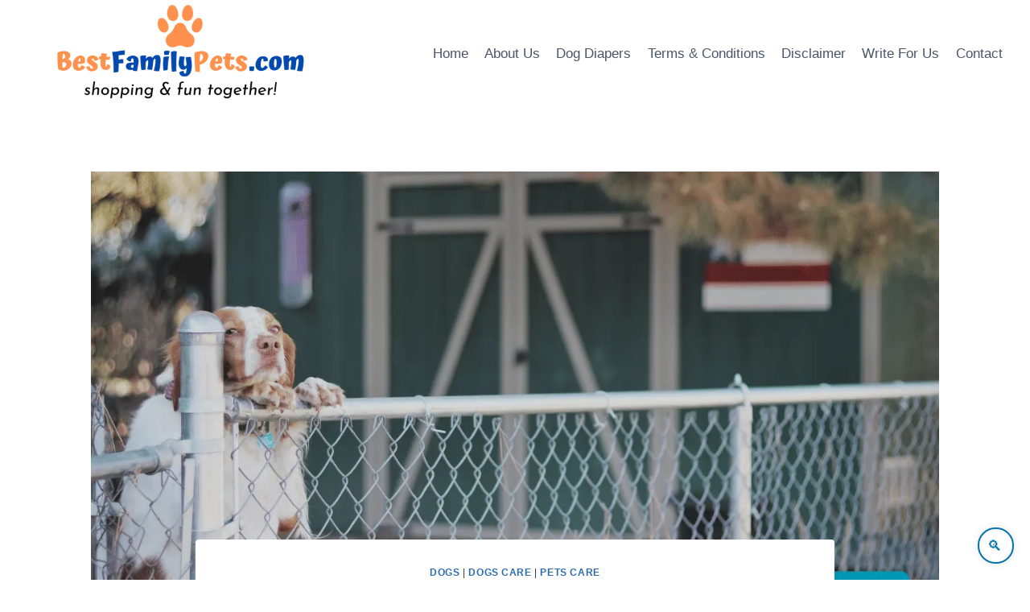

--- FILE ---
content_type: text/html; charset=UTF-8
request_url: https://bestfamilypets.com/most-common-dog-fence-types-and-designs/
body_size: 28725
content:
<!doctype html>
<html lang="en-US" prefix="og: https://ogp.me/ns#" class="no-js" itemtype="https://schema.org/Blog" itemscope>
<head>
	<meta charset="UTF-8">
	<meta name="viewport" content="width=device-width, initial-scale=1, minimum-scale=1">
	<style>
  .leaderboard-banner {
    width: 100%;
    max-width: 728px;
    height: auto;
    background-color: #f9f9f9;
    display: flex;
    align-items: center;
    justify-content: space-between;
    padding: 20px;
    box-sizing: border-box;
    border-radius: 12px;
    border: 1px solid #ddd;
    box-shadow: 0 6px 18px rgba(0, 0, 0, 0.08);
    font-family: 'Segoe UI', Tahoma, Geneva, Verdana, sans-serif;
    flex-wrap: nowrap;
    flex-direction: row;
    gap: 20px;
    transition: box-shadow 0.3s ease, border-color 0.3s ease;
  }

  .leaderboard-left {
    display: flex;
    align-items: center;
    flex: 1;
    min-width: 200px;
    gap: 16px;
  }

  .leaderboard-left img {
    height: 60px;
    width: auto;
    max-height: 70px;
    border-radius: 8px;
    object-fit: contain;
  }

  .leaderboard-text h3 {
    margin: 0;
    font-size: 1.25rem;
    color: #222;
    font-weight: 600;
  }

  .leaderboard-text p {
    margin: 4px 0 0;
    font-size: 0.95rem;
    color: #666;
  }

  .leaderboard-button {
    padding: 10px 24px;
    border-radius: 8px;
    background: #232f3e;
    color: #fff;
    text-decoration: none;
    font-size: 0.95rem;
    font-weight: 500;
    display: inline-flex;
    align-items: center;
    border: 1px solid #1a242f;
    box-shadow: 0 2px 6px rgba(0,0,0,0.1);
    transition: background-color 0.3s ease, box-shadow 0.3s ease, transform 0.2s ease;
    white-space: nowrap;
  }

  .leaderboard-button:hover {
    background-color: #ff9900;
    color: #111;
    box-shadow: 0 6px 12px rgba(0, 0, 0, 0.15);
    transform: translateY(-1px);
  }

  @media (max-width: 768px) {
    .leaderboard-banner {
      flex-direction: column;
      text-align: center;
      padding: 20px;
      gap: 12px;
    }

    .leaderboard-left {
      flex-direction: column;
      align-items: center;
      gap: 12px;
    }

    .leaderboard-left img {
      margin: 0 auto;
      display: block;
    }

    .leaderboard-text {
      text-align: center;
    }

    .leaderboard-button {
      margin: 8px 0 0;
    }
  }
</style>
        
    <style>
  /* Content from critical.css */
</style>
<link rel="preload" href="/wp-content/themes/kadence/assets/css/global.min.css?ver=1.2.9" as="style" onload="this.rel='stylesheet'">
<link rel="preload" href="/wp-content/themes/kadence/assets/css/header.min.css?ver=1.2.9" as="style" onload="this.rel='stylesheet'">
<link rel="preload" href="/wp-content/themes/kadence/assets/css/content.min.css?ver=1.2.9" as="style" onload="this.rel='stylesheet'">
<script>
  (function(){var links=document.querySelectorAll('link[rel="preload"]');for(var i=0;i<links.length;i++){links[i].onload=function(){this.rel='stylesheet';};}})();
</script>
   
        
    <style>
/* Container */
.hero-container.site-container {
  max-width: 900px;
  margin: auto;
  background-color: #EDF2F7;
  padding: 2rem;
  
  
}

/* Header */
.entry-header {
  text-align: center;
  margin-bottom: 2rem;
}

.page-title.archive-title {
  font-size: 2.5rem;
  font-weight: 700;
  color: #1f2937;
  margin-bottom: 1rem;
}

/* Description Paragraphs */
.archive-description p {
  margin-bottom: 1.5rem;
  font-size: 1.1rem;
  color: #4b5563;
}

.archive-description strong {
  color: #111827;
}

/* Responsive Typography */
@media (max-width: 768px) {
  .page-title.archive-title {
    font-size: 2rem;
  }

  .archive-description p {
    font-size: 1rem;
  }

  .hero-container.site-container {
    padding: 1.5rem;
  }
}

@media (max-width: 480px) {
  .page-title.archive-title {
    font-size: 1.6rem;
  }

  .archive-description p {
    font-size: 0.95rem;
  }
}	
    </style>
   
        
    <style>
/* Reset default margins and paddings */
* {
    margin: 0;
    padding: 0;
    box-sizing: border-box;
}

/* Base styles for the query block */
.wp-block-query.is-layout-flow {
    padding: 20px;
    max-width: 1200px;
    margin: 0 auto;
}

/* Grid layout for post template */
.wp-block-post-template.is-layout-grid {
    display: grid;
    grid-template-columns: repeat(3, 1fr);
    gap: 20px;
    list-style: none;
}

/* Individual post item styles */
.wp-block-post {
    display: flex;
    flex-direction: column;
    background: #fff;
    border: 1px solid #e0e0e0;
    border-radius: 12px;
    overflow: hidden;
    transition: transform 0.3s ease, box-shadow 0.3s ease;
    height: 100%;
}

.wp-block-post:hover {
    transform: translateY(-5px);
    box-shadow: 0 6px 16px rgba(0, 0, 0, 0.1);
}

/* Featured image styles */
.wp-block-post-featured-image {
    position: relative;
    overflow: hidden;
    margin: 0;
    padding: 0;
    flex-shrink: 0;
}

.wp-block-post-featured-image a {
    display: block;
    width: 100%;
    height: 100%;
}

.wp-block-post-featured-image img {
    width: 100%;
    height: 200px;
    object-fit: cover;
    display: block;
    transition: transform 0.3s ease;
}

.wp-block-post-featured-image img:hover {
    transform: scale(1.05);
}

/* Modern title styles */
.wp-block-post-title {
    font-family: 'Inter', -apple-system, BlinkMacSystemFont, sans-serif;
    font-size: 1.2rem;
    line-height: 1.4;
    font-weight: 600;
    margin: 0;
    padding: 10px 15px;
    background: transparent;
    flex-grow: 1;
    text-align: left;
    transition: color 0.2s ease;
}

.wp-block-post-title a {
    text-decoration: none;
    color: #1a1a1a;
    display: block;
    position: relative;
    padding-bottom: 4px;
}

.wp-block-post-title a::after {
    content: '';
    position: absolute;
    width: 0;
    height: 2px;
    bottom: 0;
    left: 0;
    background-color: #0073aa;
    transition: width 0.3s ease;
}

.wp-block-post-title a:hover::after {
    width: 100%;
}

.wp-block-post-title a:hover {
    color: #0073aa;
}

.wp-block-post:hover .wp-block-post-title a {
    color: #0073aa;
}

/* Excerpt styles */
.wp-block-post-excerpt__excerpt {
    font-family: 'Inter', -apple-system, BlinkMacSystemFont, sans-serif;
    font-size: 0.95rem;
    line-height: 1.5;
    color: #555;
    margin: 0;
    padding: 0 15px 10px; /* Padding to match title, with bottom spacing */
    flex-grow: 0;
    text-align: left;
    transition: color 0.2s ease;
}

.wp-block-post-excerpt__excerpt p {
    margin: 0; /* Remove default paragraph margins */
}

.wp-block-post-excerpt__excerpt:hover {
    color: #333; /* Subtle color change on hover */
}

/* Ensure no gap between image, title, and excerpt */
.wp-block-post > *:not(:last-child) {
    margin-bottom: 0;
}

.wp-block-post-featured-image + .wp-block-post-title {
    padding-top: 0;
}

.wp-block-post-title + .wp-block-post-excerpt__excerpt {
    padding-top: 5px; /* Minimal padding to separate title and excerpt */
}

/* Responsive adjustments for tablets (max-width: 1024px) */
@media (max-width: 1024px) {
    .wp-block-post-template.is-layout-grid {
        grid-template-columns: repeat(2, 1fr);
        gap: 15px;
    }

    .wp-block-post-title {
        font-size: 1.1rem;
        padding: 8px 12px;
    }

    .wp-block-post-excerpt__excerpt {
        font-size: 0.9rem;
        padding: 0 12px 8px;
    }

    .wp-block-post-featured-image img {
        height: 180px;
    }
}

/* Responsive adjustments for mobile (max-width: 600px) */
@media (max-width: 600px) {
    .wp-block-post-template.is-layout-grid {
        grid-template-columns: 1fr;
        gap: 10px;
    }

    .wp-block-query.is-layout-flow {
        padding: 10px;
    }

    .wp-block-post-title {
        font-size: 1rem;
        padding: 6px 10px;
    }

    .wp-block-post-excerpt__excerpt {
        font-size: 0.85rem;
        padding: 0 10px 6px;
    }

    .wp-block-post-featured-image img {
        height: 160px;
    }
}

/* Ensure lazy-loaded images work smoothly */
.lazy-loaded {
    opacity: 1;
    transition: opacity 0.3s;
}

.lazy-hidden {
    opacity: 0;
}

/* Handle noscript images */
noscript img {
    width: 100%;
    height: auto;
    object-fit: cover;
}
    </style>
   
    <style>.custom-author-bio{margin:2rem auto;padding:2rem;background:#fff;border-radius:12px;box-shadow:0 4px 20px rgba(0,0,0,.08);transition:transform .3s ease,box-shadow .3s ease;max-width:800px;text-align:center}.custom-author-bio:hover{transform:translateY(-4px);box-shadow:0 6px 24px rgba(0,0,0,.12)}.author-name{margin:0 0 1.5rem;font-size:1.5rem;font-weight:600;color:#1a1a1a;line-height:1.4}.author-avatar-wrap{display:flex;justify-content:center;align-items:center;margin:0 auto 1.5rem;width:100%}.author-avatar{border-radius:50%;width:96px;height:96px;object-fit:cover;border:3px solid #fff;box-shadow:0 2px 8px rgba(0,0,0,.1)}.author-info{display:flex;flex-direction:column;gap:1.5rem}.author-description{font-size:.95rem;line-height:1.6;color:#4b5563;margin:0}.author-description p{margin:0 0 .5rem}.author-description a{color:#1e40af;text-decoration:underline}.author-description a:hover{color:#1e3a8a;text-decoration:underline}.author-buttons{display:flex;justify-content:center;gap:1rem;flex-wrap:wrap}.author-button{display:inline-block;padding:.75rem 1.5rem;border-radius:6px;font-size:.95rem;font-weight:500;text-decoration:none;transition:background-color .2s ease,color .2s ease}.see-full-bio{background-color:#1e40af;color:#fff}.see-full-bio:hover{background-color:#1e3a8a}.view-all-posts{background-color:#d1d5db;color:#1a1a1a}.view-all-posts:hover{background-color:#9ca3af}@media (max-width:640px){.custom-author-bio{padding:1.5rem}.author-buttons{flex-direction:column;gap:.75rem}.author-button{width:100%}}</style>
    
    <style>
/* Styling for the video container to ensure responsiveness */
.wp-block-video.aligncenter {
    display: flex;
    flex-direction: column;
    align-items: center;
    justify-content: center;
    width: 100%;
    max-width: 800px; /* Maximum width for larger screens */
    margin: 0 auto;
    padding: 20px;
    box-sizing: border-box;
}

/* Video element styling */
.wp-block-video video {
    width: 100%;
    height: auto;
    max-height: 70vh; /* Limit video height to 70% of viewport height */
    object-fit: contain; /* Ensure video scales properly without cropping */
    border-radius: 8px; /* Slight rounding for aesthetics */
    box-shadow: 0 4px 8px rgba(0, 0, 0, 0.1); /* Subtle shadow for depth */
}

/* Caption styling */
.wp-element-caption {
    font-size: 1rem;
    color: #333;
    text-align: center;
    margin-top: 10px;
    max-width: 90%; /* Prevent caption from being too wide on small screens */
    line-height: 1.4;
}

/* Responsive adjustments for smaller screens */
@media screen and (max-width: 768px) {
    .wp-block-video.aligncenter {
        padding: 15px;
    }

    .wp-element-caption {
        font-size: 0.9rem;
        max-width: 95%;
    }
}

/* Adjustments for very small screens (e.g., mobile phones) */
@media screen and (max-width: 480px) {
    .wp-block-video.aligncenter {
        padding: 10px;
    }

    .wp-block-video video {
        border-radius: 4px; /* Slightly smaller border radius for smaller screens */
    }

    .wp-element-caption {
        font-size: 0.85rem;
        margin-top: 8px;
    }
}
    </style>
   
        
    <style>
.wp-block-image {
  display: flex;
  justify-content: center;
  align-items: center;
  margin: 2rem auto;
  text-align: center;
  max-width: 100%;
}

.wp-block-image figure {
  margin: 0;
}

.wp-block-image img {
  max-width: 100%;
  height: auto;
  border-radius: 12px;
  box-shadow: 0 8px 20px rgba(0, 0, 0, 0.1);
  transition: transform 0.3s ease;
}

.wp-block-image img:hover {
  transform: scale(1.02);
}

.wp-block-image figcaption {
  margin-top: 0.5rem;
  font-size: 1rem;
  color: #444;
  font-style: italic;
}

.wp-block-image figcaption a {
  color: #2a7ae2;
  text-decoration: none;
}

.wp-block-image figcaption a:hover {
  text-decoration: underline;
}

    </style>
   
        <style>
.footer-widget-area-inner {
  display: flex;
  justify-content: center;
  align-items: center;
  text-align: center;
  flex-direction: column;
  padding: 30px 15px;
  background-color: #ffffff; /* Changed from #f9f9f9 for better contrast */
  font-family: 'Segoe UI', Tahoma, Geneva, Verdana, sans-serif;
  color: #1a1a1a; /* Darker text for stronger contrast */
}

.footer-html-inner {
  max-width: 800px;
  width: 100%;
}

.footer-html-inner p {
  margin: 10px 0;
  line-height: 1.6;
}

.footer-html-inner a {
  color: #0056b3; /* Slightly darker blue for accessibility */
  text-decoration: none;
  transition: color 0.3s ease;
}

.footer-html-inner a:hover {
  color: #003d80; /* Even darker hover color for strong contrast */
}

@media (max-width: 600px) {
  .footer-widget-area-inner {
    padding: 20px 10px;
  }

  .footer-html-inner {
    font-size: 14px;
  }
}
    </style>
    <style>
.wp-block-quote {
  background-color: #fff4e6;
  border: 2px solid #ffc078;
  border-left: 8px solid #ffa94d;
  border-radius: 12px;
  padding: 1.8rem 2rem;
  max-width: 800px;
  margin: 2rem auto;
  box-shadow: 0 6px 14px rgba(0, 0, 0, 0.06);
  position: relative;
  font-family: 'Segoe UI', Tahoma, Geneva, Verdana, sans-serif;
}

.wp-block-quote::after {
  content: "";
  position: absolute;
  bottom: -20px;
  left: 40px;
  width: 0;
  height: 0;
  border: 12px solid transparent;
  border-top-color: #fff4e6;
  border-bottom: 0;
  margin-left: -12px;
  margin-top: -1px;
}

.wp-block-quote p {
  margin: 0;
  font-size: 1.2rem;
  line-height: 1.7;
  color: #5f370e;
  font-weight: 500;
  text-align: left;
  font-style: normal;
}

@media (max-width: 600px) {
  .wp-block-quote {
    padding: 1.4rem;
  }

  .wp-block-quote p {
    font-size: 1rem;
  }

  .wp-block-quote::after {
    left: 20px;
  }
}
</style>

    <style>

        .amazon-data-box {
            border: 1px solid #ddd;
            padding: 15px;
            margin-bottom: 20px;
            position: relative;
            overflow: hidden;
        }
        .amazon-data-box.featured {
            background-color: #f9f9f9;
        }
        .ribbon {
            background-color: #ff9900;
            color: white;
            padding: 5px 10px;
            position: absolute;
            top: 10px;
            left: 10px;
            font-weight: bold;
        }
        .image-box {
            float: left;
            margin-right: 20px;
        }
        .image-box img {
            max-width: 150px;
            height: auto;
        }
        .content-box {
            overflow: hidden;
        }
        .content-box h3 {
            margin-top: 0;
        }
        .amazon-btn {
            display: inline-block;
            background-color: #ff9900;
            color: white;
            padding: 10px 20px;
            text-decoration: none;
            border-radius: 4px;
            margin-top: 10px;
        }
        .amazon-btn:hover {
            background-color: #e68a00;
        }
        .amazon-table-data-se {
            margin: 20px 0;
        }
        .amazon-table-data-se table {
            width: 100%;
            border-collapse: collapse;
        }
        .amazon-table-data-se th, .amazon-table-data-se td {
            border: 1px solid #ddd;
            padding: 10px;
            text-align: left;
        }
        .amazon-table-data-se th {
            background-color: #f2f2f2;
        }
        .amazon-table-data-se img {
            max-width: 100px;
            height: auto;
        }
        .clearfix::after {
            content: "";
            display: table;
            clear: both;
        }
    </style>

       
    <style>
/* Wrapper to make table horizontally scrollable on smaller screens */
.wp-block-table {
  overflow-x: auto;
  margin: 1em 0;
  border-radius: 12px; /* Slightly softer corners */
  box-shadow: 0 4px 20px rgba(0, 0, 0, 0.08);
  background: #fff; /* Clean white card background */
}

/* Base table styles */
.wp-block-table table {
  width: 100%;
  border-collapse: collapse;
  min-width: 800px; /* Ensures scrolling on small screens */
  font-family: 'Segoe UI', Tahoma, Geneva, Verdana, sans-serif;
  background-color: #fff;
}

/* Header styles – Accessible deep blue with high contrast */
.wp-block-table thead {
  background-color: #fff; /* Deep blue: ~8.6:1 contrast with white */  
}

.wp-block-table th {
  padding: 1.2em 1em; /* More breathing room */
  text-align: left;
  font-size: 1em; /* Larger for better readability */
  font-weight: 600; /* Semi-bold */
  white-space: nowrap;
  letter-spacing: 0.5px; /* Subtle polish */
}

/* Body cell styles */
.wp-block-table td {
  padding: 1.1em 1em;
  font-size: 0.94em;
  border-bottom: 1px solid #eee;
  color: #333;
}

/* Softer zebra striping */
.wp-block-table tbody tr:nth-child(even) {
  background-color: #f8fbff; /* Very light blue tint */
}

/* Enhanced hover effect */
.wp-block-table tbody tr:hover {
  background-color: #e3f2fd; /* Light blue highlight */
  transition: background 0.3s ease;
}

/* Custom scrollbar (WebKit browsers) */
.wp-block-table::-webkit-scrollbar {
  height: 10px;
}

.wp-block-table::-webkit-scrollbar-thumb {
  background-color: #90a4ae;
  border-radius: 6px;
}

.wp-block-table::-webkit-scrollbar-track {
  background: #f1f1f1;
  border-radius: 6px;
}
    </style>
  
    
<!-- Search Engine Optimization by Rank Math - https://rankmath.com/ -->
<title>Most Common Dog Fence Types and Designs</title>
<meta name="description" content="Discover the most common dog fence types and designs. From classic picket fences to secure electric options, find the perfect one!"/>
<meta name="robots" content="follow, index, max-snippet:-1, max-video-preview:-1, max-image-preview:large"/>
<link rel="canonical" href="https://bestfamilypets.com/most-common-dog-fence-types-and-designs/" />
<meta property="og:locale" content="en_US" />
<meta property="og:type" content="article" />
<meta property="og:title" content="Most Common Dog Fence Types and Designs" />
<meta property="og:description" content="Discover the most common dog fence types and designs. From classic picket fences to secure electric options, find the perfect one!" />
<meta property="og:url" content="https://bestfamilypets.com/most-common-dog-fence-types-and-designs/" />
<meta property="og:site_name" content="Best Family Pets" />
<meta property="article:tag" content="Dog Fence" />
<meta property="article:tag" content="Dogs" />
<meta property="article:section" content="Dogs" />
<meta property="og:updated_time" content="2023-06-17T11:54:18+00:00" />
<meta property="og:image" content="https://bestfamilypets.com/wp-content/uploads/2023/06/Dog-Fence-Types-and-Designs.webp" />
<meta property="og:image:secure_url" content="https://bestfamilypets.com/wp-content/uploads/2023/06/Dog-Fence-Types-and-Designs.webp" />
<meta property="og:image:width" content="1280" />
<meta property="og:image:height" content="720" />
<meta property="og:image:alt" content="Dog Fence Types and Designs" />
<meta property="og:image:type" content="image/webp" />
<meta name="twitter:card" content="summary_large_image" />
<meta name="twitter:title" content="Most Common Dog Fence Types and Designs" />
<meta name="twitter:description" content="Discover the most common dog fence types and designs. From classic picket fences to secure electric options, find the perfect one!" />
<meta name="twitter:site" content="@bestfamilypets" />
<meta name="twitter:creator" content="@bestfamilypets" />
<meta name="twitter:image" content="https://bestfamilypets.com/wp-content/uploads/2023/06/Dog-Fence-Types-and-Designs.webp" />
<meta name="twitter:label1" content="Written by" />
<meta name="twitter:data1" content="Teresa Skinner" />
<meta name="twitter:label2" content="Time to read" />
<meta name="twitter:data2" content="4 minutes" />
<!-- /Rank Math WordPress SEO plugin -->

<link rel='dns-prefetch' href='//www.googletagmanager.com' />
<link rel="alternate" type="application/rss+xml" title="Best Family Pets &raquo; Feed" href="https://bestfamilypets.com/feed/" />
			<script>document.documentElement.classList.remove( 'no-js' );</script>
			<link rel="alternate" title="oEmbed (JSON)" type="application/json+oembed" href="https://bestfamilypets.com/wp-json/oembed/1.0/embed?url=https%3A%2F%2Fbestfamilypets.com%2Fmost-common-dog-fence-types-and-designs%2F" />
<link rel="alternate" title="oEmbed (XML)" type="text/xml+oembed" href="https://bestfamilypets.com/wp-json/oembed/1.0/embed?url=https%3A%2F%2Fbestfamilypets.com%2Fmost-common-dog-fence-types-and-designs%2F&#038;format=xml" />
<style id='wp-img-auto-sizes-contain-inline-css'>
img:is([sizes=auto i],[sizes^="auto," i]){contain-intrinsic-size:3000px 1500px}
/*# sourceURL=wp-img-auto-sizes-contain-inline-css */
</style>
<style id='wp-emoji-styles-inline-css'>

	img.wp-smiley, img.emoji {
		display: inline !important;
		border: none !important;
		box-shadow: none !important;
		height: 1em !important;
		width: 1em !important;
		margin: 0 0.07em !important;
		vertical-align: -0.1em !important;
		background: none !important;
		padding: 0 !important;
	}
/*# sourceURL=wp-emoji-styles-inline-css */
</style>
<style id='classic-theme-styles-inline-css'>
/*! This file is auto-generated */
.wp-block-button__link{color:#fff;background-color:#32373c;border-radius:9999px;box-shadow:none;text-decoration:none;padding:calc(.667em + 2px) calc(1.333em + 2px);font-size:1.125em}.wp-block-file__button{background:#32373c;color:#fff;text-decoration:none}
/*# sourceURL=/wp-includes/css/classic-themes.min.css */
</style>
<link rel='stylesheet' id='kadence-global-css' href='https://bestfamilypets.com/wp-content/themes/kadence/assets/css/global.min.css?ver=1726234998' media='all' />
<style id='kadence-global-inline-css'>
/* Kadence Base CSS */
:root{--global-palette1:#2B6CB0;--global-palette2:#215387;--global-palette3:#1A202C;--global-palette4:#2D3748;--global-palette5:#4A5568;--global-palette6:#718096;--global-palette7:#EDF2F7;--global-palette8:#F7FAFC;--global-palette9:#ffffff;--global-palette9rgb:255, 255, 255;--global-palette-highlight:var(--global-palette1);--global-palette-highlight-alt:var(--global-palette2);--global-palette-highlight-alt2:var(--global-palette9);--global-palette-btn-bg:var(--global-palette1);--global-palette-btn-bg-hover:var(--global-palette2);--global-palette-btn:var(--global-palette9);--global-palette-btn-hover:var(--global-palette9);--global-body-font-family:-apple-system,BlinkMacSystemFont,"Segoe UI",Roboto,Oxygen-Sans,Ubuntu,Cantarell,"Helvetica Neue",sans-serif, "Apple Color Emoji", "Segoe UI Emoji", "Segoe UI Symbol";--global-heading-font-family:inherit;--global-primary-nav-font-family:inherit;--global-fallback-font:sans-serif;--global-display-fallback-font:sans-serif;--global-content-width:1290px;--global-content-narrow-width:842px;--global-content-edge-padding:1.5rem;--global-content-boxed-padding:2rem;--global-calc-content-width:calc(1290px - var(--global-content-edge-padding) - var(--global-content-edge-padding) );--wp--style--global--content-size:var(--global-calc-content-width);}.wp-site-blocks{--global-vw:calc( 100vw - ( 0.5 * var(--scrollbar-offset)));}body{background:#ffffff;}body, input, select, optgroup, textarea{font-weight:400;font-size:17px;line-height:1.6;font-family:var(--global-body-font-family);color:var(--global-palette4);}.content-bg, body.content-style-unboxed .site{background:var(--global-palette9);}h1,h2,h3,h4,h5,h6{font-family:var(--global-heading-font-family);}h1{font-weight:700;font-size:32px;line-height:1.5;color:var(--global-palette3);}h2{font-weight:700;font-size:28px;line-height:1.5;color:var(--global-palette3);}h3{font-weight:700;font-size:24px;line-height:1.5;color:var(--global-palette3);}h4{font-weight:700;font-size:22px;line-height:1.5;color:var(--global-palette4);}h5{font-weight:700;font-size:20px;line-height:1.5;color:var(--global-palette4);}h6{font-weight:700;font-size:18px;line-height:1.5;color:var(--global-palette5);}.entry-hero .kadence-breadcrumbs{max-width:1290px;}.site-container, .site-header-row-layout-contained, .site-footer-row-layout-contained, .entry-hero-layout-contained, .comments-area, .alignfull > .wp-block-cover__inner-container, .alignwide > .wp-block-cover__inner-container{max-width:var(--global-content-width);}.content-width-narrow .content-container.site-container, .content-width-narrow .hero-container.site-container{max-width:var(--global-content-narrow-width);}@media all and (min-width: 1520px){.wp-site-blocks .content-container  .alignwide{margin-left:-115px;margin-right:-115px;width:unset;max-width:unset;}}@media all and (min-width: 1102px){.content-width-narrow .wp-site-blocks .content-container .alignwide{margin-left:-130px;margin-right:-130px;width:unset;max-width:unset;}}.content-style-boxed .wp-site-blocks .entry-content .alignwide{margin-left:calc( -1 * var( --global-content-boxed-padding ) );margin-right:calc( -1 * var( --global-content-boxed-padding ) );}.content-area{margin-top:5rem;margin-bottom:5rem;}@media all and (max-width: 1024px){.content-area{margin-top:3rem;margin-bottom:3rem;}}@media all and (max-width: 767px){.content-area{margin-top:2rem;margin-bottom:2rem;}}@media all and (max-width: 1024px){:root{--global-content-boxed-padding:2rem;}}@media all and (max-width: 767px){:root{--global-content-boxed-padding:1.5rem;}}.entry-content-wrap{padding:2rem;}@media all and (max-width: 1024px){.entry-content-wrap{padding:2rem;}}@media all and (max-width: 767px){.entry-content-wrap{padding:1.5rem;}}.entry.single-entry{box-shadow:0px 15px 15px -10px rgba(0,0,0,0.05);}.entry.loop-entry{box-shadow:0px 15px 15px -10px rgba(0,0,0,0.05);}.loop-entry .entry-content-wrap{padding:2rem;}@media all and (max-width: 1024px){.loop-entry .entry-content-wrap{padding:2rem;}}@media all and (max-width: 767px){.loop-entry .entry-content-wrap{padding:1.5rem;}}button, .button, .wp-block-button__link, input[type="button"], input[type="reset"], input[type="submit"], .fl-button, .elementor-button-wrapper .elementor-button{box-shadow:0px 0px 0px -7px rgba(0,0,0,0);}button:hover, button:focus, button:active, .button:hover, .button:focus, .button:active, .wp-block-button__link:hover, .wp-block-button__link:focus, .wp-block-button__link:active, input[type="button"]:hover, input[type="button"]:focus, input[type="button"]:active, input[type="reset"]:hover, input[type="reset"]:focus, input[type="reset"]:active, input[type="submit"]:hover, input[type="submit"]:focus, input[type="submit"]:active, .elementor-button-wrapper .elementor-button:hover, .elementor-button-wrapper .elementor-button:focus, .elementor-button-wrapper .elementor-button:active{box-shadow:0px 15px 25px -7px rgba(0,0,0,0.1);}.kb-button.kb-btn-global-outline.kb-btn-global-inherit{padding-top:calc(px - 2px);padding-right:calc(px - 2px);padding-bottom:calc(px - 2px);padding-left:calc(px - 2px);}@media all and (min-width: 1025px){.transparent-header .entry-hero .entry-hero-container-inner{padding-top:80px;}}@media all and (max-width: 1024px){.mobile-transparent-header .entry-hero .entry-hero-container-inner{padding-top:80px;}}@media all and (max-width: 767px){.mobile-transparent-header .entry-hero .entry-hero-container-inner{padding-top:80px;}}.entry-author-style-center{padding-top:var(--global-md-spacing);border-top:1px solid var(--global-gray-500);}.entry-author-style-center .entry-author-avatar, .entry-meta .author-avatar{display:none;}.entry-author-style-normal .entry-author-profile{padding-left:0px;}#comments .comment-meta{margin-left:0px;}.entry-hero.post-hero-section .entry-header{min-height:200px;}
/* Kadence Header CSS */
@media all and (max-width: 1024px){.mobile-transparent-header #masthead{position:absolute;left:0px;right:0px;z-index:100;}.kadence-scrollbar-fixer.mobile-transparent-header #masthead{right:var(--scrollbar-offset,0);}.mobile-transparent-header #masthead, .mobile-transparent-header .site-top-header-wrap .site-header-row-container-inner, .mobile-transparent-header .site-main-header-wrap .site-header-row-container-inner, .mobile-transparent-header .site-bottom-header-wrap .site-header-row-container-inner{background:transparent;}.site-header-row-tablet-layout-fullwidth, .site-header-row-tablet-layout-standard{padding:0px;}}@media all and (min-width: 1025px){.transparent-header #masthead{position:absolute;left:0px;right:0px;z-index:100;}.transparent-header.kadence-scrollbar-fixer #masthead{right:var(--scrollbar-offset,0);}.transparent-header #masthead, .transparent-header .site-top-header-wrap .site-header-row-container-inner, .transparent-header .site-main-header-wrap .site-header-row-container-inner, .transparent-header .site-bottom-header-wrap .site-header-row-container-inner{background:transparent;}}.site-branding a.brand img{max-width:400px;}.site-branding a.brand img.svg-logo-image{width:400px;}@media all and (max-width: 767px){.site-branding a.brand img{max-width:200px;}.site-branding a.brand img.svg-logo-image{width:200px;}}.site-branding{padding:0px 0px 0px 0px;}#masthead, #masthead .kadence-sticky-header.item-is-fixed:not(.item-at-start):not(.site-header-row-container):not(.site-main-header-wrap), #masthead .kadence-sticky-header.item-is-fixed:not(.item-at-start) > .site-header-row-container-inner{background:#ffffff;}.site-main-header-inner-wrap{min-height:80px;}.header-navigation[class*="header-navigation-style-underline"] .header-menu-container.primary-menu-container>ul>li>a:after{width:calc( 100% - 1.2em);}.main-navigation .primary-menu-container > ul > li.menu-item > a{padding-left:calc(1.2em / 2);padding-right:calc(1.2em / 2);padding-top:0.6em;padding-bottom:0.6em;color:var(--global-palette5);}.main-navigation .primary-menu-container > ul > li.menu-item .dropdown-nav-special-toggle{right:calc(1.2em / 2);}.main-navigation .primary-menu-container > ul > li.menu-item > a:hover{color:var(--global-palette-highlight);}.main-navigation .primary-menu-container > ul > li.menu-item.current-menu-item > a{color:var(--global-palette3);}.header-navigation .header-menu-container ul ul.sub-menu, .header-navigation .header-menu-container ul ul.submenu{background:var(--global-palette3);box-shadow:0px 2px 13px 0px rgba(0,0,0,0.1);}.header-navigation .header-menu-container ul ul li.menu-item, .header-menu-container ul.menu > li.kadence-menu-mega-enabled > ul > li.menu-item > a{border-bottom:1px solid rgba(255,255,255,0.1);}.header-navigation .header-menu-container ul ul li.menu-item > a{width:200px;padding-top:1em;padding-bottom:1em;color:var(--global-palette8);font-size:12px;}.header-navigation .header-menu-container ul ul li.menu-item > a:hover{color:var(--global-palette9);background:var(--global-palette4);}.header-navigation .header-menu-container ul ul li.menu-item.current-menu-item > a{color:var(--global-palette9);background:var(--global-palette4);}.mobile-toggle-open-container .menu-toggle-open, .mobile-toggle-open-container .menu-toggle-open:focus{color:var(--global-palette5);padding:0.4em 0.6em 0.4em 0.6em;font-size:14px;}.mobile-toggle-open-container .menu-toggle-open.menu-toggle-style-bordered{border:1px solid currentColor;}.mobile-toggle-open-container .menu-toggle-open .menu-toggle-icon{font-size:20px;}.mobile-toggle-open-container .menu-toggle-open:hover, .mobile-toggle-open-container .menu-toggle-open:focus-visible{color:var(--global-palette-highlight);}.mobile-navigation ul li{font-size:14px;}.mobile-navigation ul li a{padding-top:1em;padding-bottom:1em;}.mobile-navigation ul li > a, .mobile-navigation ul li.menu-item-has-children > .drawer-nav-drop-wrap{color:var(--global-palette8);}.mobile-navigation ul li.current-menu-item > a, .mobile-navigation ul li.current-menu-item.menu-item-has-children > .drawer-nav-drop-wrap{color:var(--global-palette-highlight);}.mobile-navigation ul li.menu-item-has-children .drawer-nav-drop-wrap, .mobile-navigation ul li:not(.menu-item-has-children) a{border-bottom:1px solid rgba(255,255,255,0.1);}.mobile-navigation:not(.drawer-navigation-parent-toggle-true) ul li.menu-item-has-children .drawer-nav-drop-wrap button{border-left:1px solid rgba(255,255,255,0.1);}#mobile-drawer .drawer-header .drawer-toggle{padding:0.6em 0.15em 0.6em 0.15em;font-size:24px;}
/* Kadence Footer CSS */
.site-bottom-footer-inner-wrap{padding-top:30px;padding-bottom:30px;grid-column-gap:30px;}.site-bottom-footer-inner-wrap .widget{margin-bottom:30px;}.site-bottom-footer-inner-wrap .site-footer-section:not(:last-child):after{right:calc(-30px / 2);}
/*# sourceURL=kadence-global-inline-css */
</style>
<link rel='stylesheet' id='kadence-header-css' href='https://bestfamilypets.com/wp-content/themes/kadence/assets/css/header.min.css?ver=1726234998' media='all' />
<link rel='stylesheet' id='kadence-content-css' href='https://bestfamilypets.com/wp-content/themes/kadence/assets/css/content.min.css?ver=1726234998' media='all' />
<link rel='stylesheet' id='jquery-lazyloadxt-spinner-css-css' href='//bestfamilypets.com/wp-content/plugins/a3-lazy-load/assets/css/jquery.lazyloadxt.spinner.css?ver=6.9' media='all' />
<link rel='stylesheet' id='a3a3_lazy_load-css' href='//bestfamilypets.com/wp-content/uploads/sass/a3_lazy_load.min.css?ver=1745218440' media='all' />
<script src="https://bestfamilypets.com/wp-includes/js/jquery/jquery.min.js?ver=3.7.1" id="jquery-core-js"></script>
<script src="https://bestfamilypets.com/wp-includes/js/jquery/jquery-migrate.min.js?ver=3.4.1" id="jquery-migrate-js"></script>

<!-- Google tag (gtag.js) snippet added by Site Kit -->
<!-- Google Analytics snippet added by Site Kit -->
<script id="google_gtagjs-js" async data-type="lazy" data-src="https://www.googletagmanager.com/gtag/js?id=GT-KTTMF8T"></script>
<script id="google_gtagjs-js-after" data-type="lazy" data-src="[data-uri]"></script>
<link rel="https://api.w.org/" href="https://bestfamilypets.com/wp-json/" /><link rel="alternate" title="JSON" type="application/json" href="https://bestfamilypets.com/wp-json/wp/v2/posts/110968" /><link rel="EditURI" type="application/rsd+xml" title="RSD" href="https://bestfamilypets.com/xmlrpc.php?rsd" />
<meta name="generator" content="WordPress 6.9" />
<link rel='shortlink' href='https://bestfamilypets.com/?p=110968' />
<meta name="generator" content="Site Kit by Google 1.170.0" />    <style>
        /* Styles only applied for desktop (min-width: 1024px) */
        @media (min-width: 1024px) {
            .category-listing-wrapper {
                max-width: 1200px;
                margin: 0 auto;
                padding: 40px 20px;
                text-align: center;
            }

            .category-listing-title {
                font-size: 2rem;
                font-weight: 600;
                color: #1a1a1a;
                margin-bottom: 30px;
                text-transform: uppercase;
                letter-spacing: 1px;
            }

            .category-listing {
                display: flex;
                flex-wrap: wrap;
                gap: 20px;
                justify-content: center;
                list-style: none;
                padding: 0;
            }

            .category-item {
                flex: 1 1 calc(25% - 20px);
                min-width: 200px;
                background: #ffffff;
                border: 1px solid #e0e0e0;
                border-radius: 8px;
                transition: transform 0.3s ease, box-shadow 0.3s ease;
            }

            .category-item:hover {
                transform: translateY(-5px);
                box-shadow: 0 4px 12px rgba(0, 0, 0, 0.1);
            }

            .category-link {
                display: block;
                padding: 20px;
                font-size: 1.1rem;
                font-weight: 500;
                color: #333;
                text-decoration: none;
                text-align: center;
            }

            .category-count {
                font-size: 0.9rem;
                color: #666;
                margin-left: 5px;
            }

            .category-link:hover {
                color: #0073aa;
            }
        }

        /* Hide category listing on non-desktop devices */
        @media (max-width: 1023px) {
            .category-listing-wrapper {
                display: none;
            }
        }
    </style>
    <script type="application/ld+json">{"@context":"https://schema.org","@type":"BreadcrumbList","itemListElement":[{"@type":"ListItem","position":1,"name":"Best Family Pets","item":"https://bestfamilypets.com/"},{"@type":"ListItem","position":2,"name":"Dogs","item":"https://bestfamilypets.com/category/dogs/"},{"@type":"ListItem","position":3,"name":"Most Common Dog Fence Types and Designs","item":"https://bestfamilypets.com/most-common-dog-fence-types-and-designs/"}],"name":"Breadcrumbs"}</script><script type="application/ld+json">{"@context":"https://schema.org","@graph":[{"@type":"Organization","@id":"https://bestfamilypets.com#organization","name":"Best Family Pets","url":"https://bestfamilypets.com","address":{"@type":"PostalAddress","streetAddress":"1948 Smith Street","addressLocality":"Westborough","addressRegion":"MA","postalCode":"01581","addressCountry":"US"},"contactPoint":{"@type":"ContactPoint","contactType":"customer support","email":"info@bestfamilypets.com","telephone":"+1-857-547-8597"},"sameAs":["https://facebook.com/bestfamilypets","https://twitter.com/bestfamilypets","https://linkedin.com/company/bestfamilypets","https://instagram.com/bestfamilypets"]},{"@type":"WebSite","@id":"https://bestfamilypets.com#website","name":"Best Family Pets","url":"https://bestfamilypets.com","description":"All about pets and animals.","publisher":{"@id":"https://bestfamilypets.com#organization"},"potentialAction":{"@type":"SearchAction","target":{"@type":"EntryPoint","urlTemplate":"https://bestfamilypets.com?s={search_term_string}"},"query-input":"required name=search_term_string"}},{"@type":"WebPage","@id":"https://bestfamilypets.com/most-common-dog-fence-types-and-designs/#webpage","url":"https://bestfamilypets.com/most-common-dog-fence-types-and-designs/","name":"Most Common Dog Fence Types and Designs","description":"All about pets and animals.","inLanguage":"en-US","isPartOf":{"@id":"https://bestfamilypets.com#website"},"publisher":{"@id":"https://bestfamilypets.com#organization"}},{"@type":"Article","@id":"https://bestfamilypets.com/most-common-dog-fence-types-and-designs/#article","headline":"Most Common Dog Fence Types and Designs","url":"https://bestfamilypets.com/most-common-dog-fence-types-and-designs/","datePublished":"2023-06-14T01:54:46+00:00","dateModified":"2023-06-17T11:54:18+00:00","description":"Discover the most common dog fence types and designs. From classic picket fences to secure electric options, find the perfect one!","inLanguage":"en-US","wordCount":952,"keywords":"Dog Fence, Dogs","commentCount":0,"author":{"@type":"Person","name":"Teresa Skinner","url":"https://bestfamilypets.com/author/teresaskinner/"},"publisher":{"@id":"https://bestfamilypets.com#organization"},"isPartOf":{"@id":"https://bestfamilypets.com/most-common-dog-fence-types-and-designs/#webpage"},"mainEntityOfPage":{"@id":"https://bestfamilypets.com/most-common-dog-fence-types-and-designs/#webpage"},"image":{"@type":"ImageObject","url":"https://bestfamilypets.com/wp-content/uploads/2023/06/Dog-Fence-Types-and-Designs.webp","width":1280,"height":720}}]}</script>
<link rel="icon" href="https://bestfamilypets.com/wp-content/uploads/2022/10/cropped-cropped-best-family-pets-icon-1-32x32.webp" sizes="32x32" />
<link rel="icon" href="https://bestfamilypets.com/wp-content/uploads/2022/10/cropped-cropped-best-family-pets-icon-1-192x192.webp" sizes="192x192" />
<link rel="apple-touch-icon" href="https://bestfamilypets.com/wp-content/uploads/2022/10/cropped-cropped-best-family-pets-icon-1-180x180.webp" />
<meta name="msapplication-TileImage" content="https://bestfamilypets.com/wp-content/uploads/2022/10/cropped-cropped-best-family-pets-icon-1-270x270.webp" />
		<style id="wp-custom-css">
			.amz-row {
    display: flex;
    flex-wrap: wrap;
    justify-content: space-between;
    gap: 20px;
    max-width: 1200px;
    margin: 0 auto;
    padding: 20px;
}

.amz-pros-column, .amz-cons-column {
    flex: 1 1 45%;
    padding: 20px;
    border-radius: 12px;
    box-shadow: 0 4px 12px rgba(0, 0, 0, 0.05);
    background-clip: padding-box;
    transition: transform 0.2s ease;
}

.amz-pros-column {
    background-color: #e6f9ec; /* Softer green */
}

.amz-cons-column {
    background-color: #fff0f0; /* Softer red */
}

.amz-pros-column:hover, .amz-cons-column:hover {
    transform: translateY(-3px);
}

.amz-pros-list, .amz-cons-list {
    list-style: none;
    padding: 0;
    margin: 0 auto; /* Center the ul within the column */
    max-width: 80%; /* Optional: Limit the width for better centering */
    text-align: center; /* Center the li items */
}

.amz-pros-item, .amz-cons-item {
    position: relative;
    padding-left: 36px;
    margin-bottom: 12px;
    font-size: 1rem;
    color: #333;
    line-height: 1.5;
    display: inline-block; /* Allow centering while respecting padding */
    text-align: left; /* Keep text within li left-aligned */
}

.amz-pros-item::before,
.amz-cons-item::before {
    position: absolute;
    left: 0;
    top: 0;
    font-size: 1.2em;
    font-family: "Segoe UI Emoji", "Noto Color Emoji", sans-serif;
}

.amz-pros-item::before {
    content: "\1F44D"; /* Unicode for thumbs up emoji &#x1f44d; */
}

.amz-cons-item::before {
    content: "\1F44E"; /* Unicode for thumbs down emoji &#x1f44e; */
}

/* Responsive design */
@media (max-width: 768px) {
    .amz-row {
        flex-direction: column;
    }

    .amz-pros-column, .amz-cons-column {
        flex: 1 1 100%;
        width: 100%;
    }

    .amz-pros-list, .amz-cons-list {
        max-width: 100%; /* Adjust for smaller screens */
    }
}

.amz-pros-cons-title {
  font-size: 1.5rem; /* Slightly larger, but still clean */
  font-weight: 500; /* Semi-bold for emphasis */
  color: #333; /* Dark gray for readability */
  margin-bottom: 0.75rem; /* Good spacing below */
  letter-spacing: 0.05em; /* Subtle spacing for a modern feel */
}

.amz-product-title {
	padding-bottom: 20px;
  font-size: 1.5rem; /* Good readability */
  font-weight: 500; /* Semi-bold for emphasis */
  color: #333; /* Dark gray for clarity */
  text-align: center; /* Center the text */
  margin-bottom: 1rem; /* Space below the title */
  line-height: 1.4; /* Improved readability for longer titles */
}

#amzproduct {
  max-width: auto;
  margin: 20px auto;
  padding: 20px;
  background: #ffffff;
  border: 2px solid #00bfa6;
  border-radius: 20px;
  box-shadow: 0 10px 20px rgba(0, 0, 0, 0.1);
  transition: all 0.3s ease;
  font-family: 'Segoe UI', Tahoma, Geneva, Verdana, sans-serif;
}

#amzproduct:hover {
  transform: translateY(-5px);
  box-shadow: 0 15px 25px rgba(0, 191, 166, 0.3);
  border-color: #009e8e;
}

.product-img {
	padding: 10px 10px;
  display: block;
  margin: 0 auto;
  max-width: 100%;
  height: auto;
  border-radius: 12px;
  box-shadow: 0 6px 15px rgba(0, 0, 0, 0.1);
  transition: transform 0.3s ease;
}

.product-img:hover {
  transform: scale(1.03);
}

.amz-product-button {
  text-align: center;
  margin-top: 20px;
}

.buy-button {
  display: inline-block;
  background-color: #b35900; /* High contrast background */
  color: #ffffff;
  padding: 12px 24px;
  font-size: 16px;
  font-weight: 600;
  border-radius: 30px;
  text-decoration: none;
  box-shadow: 0 4px 10px rgba(179, 89, 0, 0.2);
  transition: background-color 0.3s ease, box-shadow 0.3s ease;
}

.buy-button:hover {
  background-color: #cc6600; /* Slightly lighter hover color */
  box-shadow: 0 6px 16px rgba(179, 89, 0, 0.4);
  color: #ffffff;
}






		</style>
		<style id='wp-block-heading-inline-css'>
h1:where(.wp-block-heading).has-background,h2:where(.wp-block-heading).has-background,h3:where(.wp-block-heading).has-background,h4:where(.wp-block-heading).has-background,h5:where(.wp-block-heading).has-background,h6:where(.wp-block-heading).has-background{padding:1.25em 2.375em}h1.has-text-align-left[style*=writing-mode]:where([style*=vertical-lr]),h1.has-text-align-right[style*=writing-mode]:where([style*=vertical-rl]),h2.has-text-align-left[style*=writing-mode]:where([style*=vertical-lr]),h2.has-text-align-right[style*=writing-mode]:where([style*=vertical-rl]),h3.has-text-align-left[style*=writing-mode]:where([style*=vertical-lr]),h3.has-text-align-right[style*=writing-mode]:where([style*=vertical-rl]),h4.has-text-align-left[style*=writing-mode]:where([style*=vertical-lr]),h4.has-text-align-right[style*=writing-mode]:where([style*=vertical-rl]),h5.has-text-align-left[style*=writing-mode]:where([style*=vertical-lr]),h5.has-text-align-right[style*=writing-mode]:where([style*=vertical-rl]),h6.has-text-align-left[style*=writing-mode]:where([style*=vertical-lr]),h6.has-text-align-right[style*=writing-mode]:where([style*=vertical-rl]){rotate:180deg}
/*# sourceURL=https://bestfamilypets.com/wp-includes/blocks/heading/style.min.css */
</style>
<style id='wp-block-post-featured-image-inline-css'>
.wp-block-post-featured-image{margin-left:0;margin-right:0}.wp-block-post-featured-image a{display:block;height:100%}.wp-block-post-featured-image :where(img){box-sizing:border-box;height:auto;max-width:100%;vertical-align:bottom;width:100%}.wp-block-post-featured-image.alignfull img,.wp-block-post-featured-image.alignwide img{width:100%}.wp-block-post-featured-image .wp-block-post-featured-image__overlay.has-background-dim{background-color:#000;inset:0;position:absolute}.wp-block-post-featured-image{position:relative}.wp-block-post-featured-image .wp-block-post-featured-image__overlay.has-background-gradient{background-color:initial}.wp-block-post-featured-image .wp-block-post-featured-image__overlay.has-background-dim-0{opacity:0}.wp-block-post-featured-image .wp-block-post-featured-image__overlay.has-background-dim-10{opacity:.1}.wp-block-post-featured-image .wp-block-post-featured-image__overlay.has-background-dim-20{opacity:.2}.wp-block-post-featured-image .wp-block-post-featured-image__overlay.has-background-dim-30{opacity:.3}.wp-block-post-featured-image .wp-block-post-featured-image__overlay.has-background-dim-40{opacity:.4}.wp-block-post-featured-image .wp-block-post-featured-image__overlay.has-background-dim-50{opacity:.5}.wp-block-post-featured-image .wp-block-post-featured-image__overlay.has-background-dim-60{opacity:.6}.wp-block-post-featured-image .wp-block-post-featured-image__overlay.has-background-dim-70{opacity:.7}.wp-block-post-featured-image .wp-block-post-featured-image__overlay.has-background-dim-80{opacity:.8}.wp-block-post-featured-image .wp-block-post-featured-image__overlay.has-background-dim-90{opacity:.9}.wp-block-post-featured-image .wp-block-post-featured-image__overlay.has-background-dim-100{opacity:1}.wp-block-post-featured-image:where(.alignleft,.alignright){width:100%}
/*# sourceURL=https://bestfamilypets.com/wp-includes/blocks/post-featured-image/style.min.css */
</style>
<style id='wp-block-post-template-inline-css'>
.wp-block-post-template{box-sizing:border-box;list-style:none;margin-bottom:0;margin-top:0;max-width:100%;padding:0}.wp-block-post-template.is-flex-container{display:flex;flex-direction:row;flex-wrap:wrap;gap:1.25em}.wp-block-post-template.is-flex-container>li{margin:0;width:100%}@media (min-width:600px){.wp-block-post-template.is-flex-container.is-flex-container.columns-2>li{width:calc(50% - .625em)}.wp-block-post-template.is-flex-container.is-flex-container.columns-3>li{width:calc(33.33333% - .83333em)}.wp-block-post-template.is-flex-container.is-flex-container.columns-4>li{width:calc(25% - .9375em)}.wp-block-post-template.is-flex-container.is-flex-container.columns-5>li{width:calc(20% - 1em)}.wp-block-post-template.is-flex-container.is-flex-container.columns-6>li{width:calc(16.66667% - 1.04167em)}}@media (max-width:600px){.wp-block-post-template-is-layout-grid.wp-block-post-template-is-layout-grid.wp-block-post-template-is-layout-grid.wp-block-post-template-is-layout-grid{grid-template-columns:1fr}}.wp-block-post-template-is-layout-constrained>li>.alignright,.wp-block-post-template-is-layout-flow>li>.alignright{float:right;margin-inline-end:0;margin-inline-start:2em}.wp-block-post-template-is-layout-constrained>li>.alignleft,.wp-block-post-template-is-layout-flow>li>.alignleft{float:left;margin-inline-end:2em;margin-inline-start:0}.wp-block-post-template-is-layout-constrained>li>.aligncenter,.wp-block-post-template-is-layout-flow>li>.aligncenter{margin-inline-end:auto;margin-inline-start:auto}
/*# sourceURL=https://bestfamilypets.com/wp-includes/blocks/post-template/style.min.css */
</style>
<style id='wp-block-post-title-inline-css'>
.wp-block-post-title{box-sizing:border-box;word-break:break-word}.wp-block-post-title :where(a){display:inline-block;font-family:inherit;font-size:inherit;font-style:inherit;font-weight:inherit;letter-spacing:inherit;line-height:inherit;text-decoration:inherit}
/*# sourceURL=https://bestfamilypets.com/wp-includes/blocks/post-title/style.min.css */
</style>
<style id='wp-block-paragraph-inline-css'>
.is-small-text{font-size:.875em}.is-regular-text{font-size:1em}.is-large-text{font-size:2.25em}.is-larger-text{font-size:3em}.has-drop-cap:not(:focus):first-letter{float:left;font-size:8.4em;font-style:normal;font-weight:100;line-height:.68;margin:.05em .1em 0 0;text-transform:uppercase}body.rtl .has-drop-cap:not(:focus):first-letter{float:none;margin-left:.1em}p.has-drop-cap.has-background{overflow:hidden}:root :where(p.has-background){padding:1.25em 2.375em}:where(p.has-text-color:not(.has-link-color)) a{color:inherit}p.has-text-align-left[style*="writing-mode:vertical-lr"],p.has-text-align-right[style*="writing-mode:vertical-rl"]{rotate:180deg}
/*# sourceURL=https://bestfamilypets.com/wp-includes/blocks/paragraph/style.min.css */
</style>
<style id='wp-block-quote-inline-css'>
.wp-block-quote{box-sizing:border-box;overflow-wrap:break-word}.wp-block-quote.is-large:where(:not(.is-style-plain)),.wp-block-quote.is-style-large:where(:not(.is-style-plain)){margin-bottom:1em;padding:0 1em}.wp-block-quote.is-large:where(:not(.is-style-plain)) p,.wp-block-quote.is-style-large:where(:not(.is-style-plain)) p{font-size:1.5em;font-style:italic;line-height:1.6}.wp-block-quote.is-large:where(:not(.is-style-plain)) cite,.wp-block-quote.is-large:where(:not(.is-style-plain)) footer,.wp-block-quote.is-style-large:where(:not(.is-style-plain)) cite,.wp-block-quote.is-style-large:where(:not(.is-style-plain)) footer{font-size:1.125em;text-align:right}.wp-block-quote>cite{display:block}
/*# sourceURL=https://bestfamilypets.com/wp-includes/blocks/quote/style.min.css */
</style>
<style id='global-styles-inline-css'>
:root{--wp--preset--aspect-ratio--square: 1;--wp--preset--aspect-ratio--4-3: 4/3;--wp--preset--aspect-ratio--3-4: 3/4;--wp--preset--aspect-ratio--3-2: 3/2;--wp--preset--aspect-ratio--2-3: 2/3;--wp--preset--aspect-ratio--16-9: 16/9;--wp--preset--aspect-ratio--9-16: 9/16;--wp--preset--color--black: #000000;--wp--preset--color--cyan-bluish-gray: #abb8c3;--wp--preset--color--white: #ffffff;--wp--preset--color--pale-pink: #f78da7;--wp--preset--color--vivid-red: #cf2e2e;--wp--preset--color--luminous-vivid-orange: #ff6900;--wp--preset--color--luminous-vivid-amber: #fcb900;--wp--preset--color--light-green-cyan: #7bdcb5;--wp--preset--color--vivid-green-cyan: #00d084;--wp--preset--color--pale-cyan-blue: #8ed1fc;--wp--preset--color--vivid-cyan-blue: #0693e3;--wp--preset--color--vivid-purple: #9b51e0;--wp--preset--color--theme-palette-1: var(--global-palette1);--wp--preset--color--theme-palette-2: var(--global-palette2);--wp--preset--color--theme-palette-3: var(--global-palette3);--wp--preset--color--theme-palette-4: var(--global-palette4);--wp--preset--color--theme-palette-5: var(--global-palette5);--wp--preset--color--theme-palette-6: var(--global-palette6);--wp--preset--color--theme-palette-7: var(--global-palette7);--wp--preset--color--theme-palette-8: var(--global-palette8);--wp--preset--color--theme-palette-9: var(--global-palette9);--wp--preset--gradient--vivid-cyan-blue-to-vivid-purple: linear-gradient(135deg,rgb(6,147,227) 0%,rgb(155,81,224) 100%);--wp--preset--gradient--light-green-cyan-to-vivid-green-cyan: linear-gradient(135deg,rgb(122,220,180) 0%,rgb(0,208,130) 100%);--wp--preset--gradient--luminous-vivid-amber-to-luminous-vivid-orange: linear-gradient(135deg,rgb(252,185,0) 0%,rgb(255,105,0) 100%);--wp--preset--gradient--luminous-vivid-orange-to-vivid-red: linear-gradient(135deg,rgb(255,105,0) 0%,rgb(207,46,46) 100%);--wp--preset--gradient--very-light-gray-to-cyan-bluish-gray: linear-gradient(135deg,rgb(238,238,238) 0%,rgb(169,184,195) 100%);--wp--preset--gradient--cool-to-warm-spectrum: linear-gradient(135deg,rgb(74,234,220) 0%,rgb(151,120,209) 20%,rgb(207,42,186) 40%,rgb(238,44,130) 60%,rgb(251,105,98) 80%,rgb(254,248,76) 100%);--wp--preset--gradient--blush-light-purple: linear-gradient(135deg,rgb(255,206,236) 0%,rgb(152,150,240) 100%);--wp--preset--gradient--blush-bordeaux: linear-gradient(135deg,rgb(254,205,165) 0%,rgb(254,45,45) 50%,rgb(107,0,62) 100%);--wp--preset--gradient--luminous-dusk: linear-gradient(135deg,rgb(255,203,112) 0%,rgb(199,81,192) 50%,rgb(65,88,208) 100%);--wp--preset--gradient--pale-ocean: linear-gradient(135deg,rgb(255,245,203) 0%,rgb(182,227,212) 50%,rgb(51,167,181) 100%);--wp--preset--gradient--electric-grass: linear-gradient(135deg,rgb(202,248,128) 0%,rgb(113,206,126) 100%);--wp--preset--gradient--midnight: linear-gradient(135deg,rgb(2,3,129) 0%,rgb(40,116,252) 100%);--wp--preset--font-size--small: var(--global-font-size-small);--wp--preset--font-size--medium: var(--global-font-size-medium);--wp--preset--font-size--large: var(--global-font-size-large);--wp--preset--font-size--x-large: 42px;--wp--preset--font-size--larger: var(--global-font-size-larger);--wp--preset--font-size--xxlarge: var(--global-font-size-xxlarge);--wp--preset--spacing--20: 0.44rem;--wp--preset--spacing--30: 0.67rem;--wp--preset--spacing--40: 1rem;--wp--preset--spacing--50: 1.5rem;--wp--preset--spacing--60: 2.25rem;--wp--preset--spacing--70: 3.38rem;--wp--preset--spacing--80: 5.06rem;--wp--preset--shadow--natural: 6px 6px 9px rgba(0, 0, 0, 0.2);--wp--preset--shadow--deep: 12px 12px 50px rgba(0, 0, 0, 0.4);--wp--preset--shadow--sharp: 6px 6px 0px rgba(0, 0, 0, 0.2);--wp--preset--shadow--outlined: 6px 6px 0px -3px rgb(255, 255, 255), 6px 6px rgb(0, 0, 0);--wp--preset--shadow--crisp: 6px 6px 0px rgb(0, 0, 0);}:where(.is-layout-flex){gap: 0.5em;}:where(.is-layout-grid){gap: 0.5em;}body .is-layout-flex{display: flex;}.is-layout-flex{flex-wrap: wrap;align-items: center;}.is-layout-flex > :is(*, div){margin: 0;}body .is-layout-grid{display: grid;}.is-layout-grid > :is(*, div){margin: 0;}:where(.wp-block-columns.is-layout-flex){gap: 2em;}:where(.wp-block-columns.is-layout-grid){gap: 2em;}:where(.wp-block-post-template.is-layout-flex){gap: 1.25em;}:where(.wp-block-post-template.is-layout-grid){gap: 1.25em;}.has-black-color{color: var(--wp--preset--color--black) !important;}.has-cyan-bluish-gray-color{color: var(--wp--preset--color--cyan-bluish-gray) !important;}.has-white-color{color: var(--wp--preset--color--white) !important;}.has-pale-pink-color{color: var(--wp--preset--color--pale-pink) !important;}.has-vivid-red-color{color: var(--wp--preset--color--vivid-red) !important;}.has-luminous-vivid-orange-color{color: var(--wp--preset--color--luminous-vivid-orange) !important;}.has-luminous-vivid-amber-color{color: var(--wp--preset--color--luminous-vivid-amber) !important;}.has-light-green-cyan-color{color: var(--wp--preset--color--light-green-cyan) !important;}.has-vivid-green-cyan-color{color: var(--wp--preset--color--vivid-green-cyan) !important;}.has-pale-cyan-blue-color{color: var(--wp--preset--color--pale-cyan-blue) !important;}.has-vivid-cyan-blue-color{color: var(--wp--preset--color--vivid-cyan-blue) !important;}.has-vivid-purple-color{color: var(--wp--preset--color--vivid-purple) !important;}.has-black-background-color{background-color: var(--wp--preset--color--black) !important;}.has-cyan-bluish-gray-background-color{background-color: var(--wp--preset--color--cyan-bluish-gray) !important;}.has-white-background-color{background-color: var(--wp--preset--color--white) !important;}.has-pale-pink-background-color{background-color: var(--wp--preset--color--pale-pink) !important;}.has-vivid-red-background-color{background-color: var(--wp--preset--color--vivid-red) !important;}.has-luminous-vivid-orange-background-color{background-color: var(--wp--preset--color--luminous-vivid-orange) !important;}.has-luminous-vivid-amber-background-color{background-color: var(--wp--preset--color--luminous-vivid-amber) !important;}.has-light-green-cyan-background-color{background-color: var(--wp--preset--color--light-green-cyan) !important;}.has-vivid-green-cyan-background-color{background-color: var(--wp--preset--color--vivid-green-cyan) !important;}.has-pale-cyan-blue-background-color{background-color: var(--wp--preset--color--pale-cyan-blue) !important;}.has-vivid-cyan-blue-background-color{background-color: var(--wp--preset--color--vivid-cyan-blue) !important;}.has-vivid-purple-background-color{background-color: var(--wp--preset--color--vivid-purple) !important;}.has-black-border-color{border-color: var(--wp--preset--color--black) !important;}.has-cyan-bluish-gray-border-color{border-color: var(--wp--preset--color--cyan-bluish-gray) !important;}.has-white-border-color{border-color: var(--wp--preset--color--white) !important;}.has-pale-pink-border-color{border-color: var(--wp--preset--color--pale-pink) !important;}.has-vivid-red-border-color{border-color: var(--wp--preset--color--vivid-red) !important;}.has-luminous-vivid-orange-border-color{border-color: var(--wp--preset--color--luminous-vivid-orange) !important;}.has-luminous-vivid-amber-border-color{border-color: var(--wp--preset--color--luminous-vivid-amber) !important;}.has-light-green-cyan-border-color{border-color: var(--wp--preset--color--light-green-cyan) !important;}.has-vivid-green-cyan-border-color{border-color: var(--wp--preset--color--vivid-green-cyan) !important;}.has-pale-cyan-blue-border-color{border-color: var(--wp--preset--color--pale-cyan-blue) !important;}.has-vivid-cyan-blue-border-color{border-color: var(--wp--preset--color--vivid-cyan-blue) !important;}.has-vivid-purple-border-color{border-color: var(--wp--preset--color--vivid-purple) !important;}.has-vivid-cyan-blue-to-vivid-purple-gradient-background{background: var(--wp--preset--gradient--vivid-cyan-blue-to-vivid-purple) !important;}.has-light-green-cyan-to-vivid-green-cyan-gradient-background{background: var(--wp--preset--gradient--light-green-cyan-to-vivid-green-cyan) !important;}.has-luminous-vivid-amber-to-luminous-vivid-orange-gradient-background{background: var(--wp--preset--gradient--luminous-vivid-amber-to-luminous-vivid-orange) !important;}.has-luminous-vivid-orange-to-vivid-red-gradient-background{background: var(--wp--preset--gradient--luminous-vivid-orange-to-vivid-red) !important;}.has-very-light-gray-to-cyan-bluish-gray-gradient-background{background: var(--wp--preset--gradient--very-light-gray-to-cyan-bluish-gray) !important;}.has-cool-to-warm-spectrum-gradient-background{background: var(--wp--preset--gradient--cool-to-warm-spectrum) !important;}.has-blush-light-purple-gradient-background{background: var(--wp--preset--gradient--blush-light-purple) !important;}.has-blush-bordeaux-gradient-background{background: var(--wp--preset--gradient--blush-bordeaux) !important;}.has-luminous-dusk-gradient-background{background: var(--wp--preset--gradient--luminous-dusk) !important;}.has-pale-ocean-gradient-background{background: var(--wp--preset--gradient--pale-ocean) !important;}.has-electric-grass-gradient-background{background: var(--wp--preset--gradient--electric-grass) !important;}.has-midnight-gradient-background{background: var(--wp--preset--gradient--midnight) !important;}.has-small-font-size{font-size: var(--wp--preset--font-size--small) !important;}.has-medium-font-size{font-size: var(--wp--preset--font-size--medium) !important;}.has-large-font-size{font-size: var(--wp--preset--font-size--large) !important;}.has-x-large-font-size{font-size: var(--wp--preset--font-size--x-large) !important;}
:where(.wp-block-post-template.is-layout-flex){gap: 1.25em;}:where(.wp-block-post-template.is-layout-grid){gap: 1.25em;}
/*# sourceURL=global-styles-inline-css */
</style>
<style id='core-block-supports-inline-css'>
.wp-container-core-post-template-is-layout-2fc57c17{grid-template-columns:repeat(3, minmax(0, 1fr));}
/*# sourceURL=core-block-supports-inline-css */
</style>
</head>

<body class="wp-singular post-template-default single single-post postid-110968 single-format-standard wp-custom-logo wp-embed-responsive wp-theme-kadence footer-on-bottom hide-focus-outline link-style-standard content-title-style-normal content-width-narrow content-style-boxed content-vertical-padding-top non-transparent-header mobile-non-transparent-header">
<div id="wrapper" class="site wp-site-blocks">
			<a class="skip-link screen-reader-text scroll-ignore" href="#main">Skip to content</a>
		<header id="masthead" class="site-header" role="banner" itemtype="https://schema.org/WPHeader" itemscope>
	<div id="main-header" class="site-header-wrap">
		<div class="site-header-inner-wrap">
			<div class="site-header-upper-wrap">
				<div class="site-header-upper-inner-wrap">
					<div class="site-main-header-wrap site-header-row-container site-header-focus-item site-header-row-layout-standard" data-section="kadence_customizer_header_main">
	<div class="site-header-row-container-inner">
				<div class="site-container">
			<div class="site-main-header-inner-wrap site-header-row site-header-row-has-sides site-header-row-no-center">
									<div class="site-header-main-section-left site-header-section site-header-section-left">
						<div class="site-header-item site-header-focus-item" data-section="title_tagline">
	<div class="site-branding branding-layout-standard site-brand-logo-only"><a class="brand has-logo-image" href="https://bestfamilypets.com/" rel="home"><img width="600" height="200" src="https://bestfamilypets.com/wp-content/uploads/2022/10/BestFamilyPets.com-Logo.webp" class="custom-logo" alt="Best Family Pets Logo" decoding="async" fetchpriority="high" srcset="https://bestfamilypets.com/wp-content/uploads/2022/10/BestFamilyPets.com-Logo.webp 600w, https://bestfamilypets.com/wp-content/uploads/2022/10/BestFamilyPets.com-Logo-300x100.webp 300w" sizes="(max-width: 600px) 100vw, 600px" /></a></div></div><!-- data-section="title_tagline" -->
					</div>
																	<div class="site-header-main-section-right site-header-section site-header-section-right">
						<div class="site-header-item site-header-focus-item site-header-item-main-navigation header-navigation-layout-stretch-false header-navigation-layout-fill-stretch-false" data-section="kadence_customizer_primary_navigation">
		<nav id="site-navigation" class="main-navigation header-navigation nav--toggle-sub header-navigation-style-standard header-navigation-dropdown-animation-none" role="navigation" aria-label="Primary Navigation">
				<div class="primary-menu-container header-menu-container">
			<ul id="primary-menu" class="menu"><li id="menu-item-103614" class="menu-item menu-item-type-custom menu-item-object-custom menu-item-home menu-item-103614"><a href="https://bestfamilypets.com/">Home</a></li>
<li id="menu-item-103617" class="menu-item menu-item-type-post_type menu-item-object-page menu-item-103617"><a href="https://bestfamilypets.com/about-us/">About Us</a></li>
<li id="menu-item-113647" class="menu-item menu-item-type-custom menu-item-object-custom menu-item-113647"><a target="_blank" href="https://dogdiapers.xyz/" title="Dog Diapers eStore">Dog Diapers</a></li>
<li id="menu-item-103618" class="menu-item menu-item-type-post_type menu-item-object-page menu-item-103618"><a href="https://bestfamilypets.com/terms-conditions/">Terms &#038; Conditions</a></li>
<li id="menu-item-103616" class="menu-item menu-item-type-post_type menu-item-object-page menu-item-103616"><a href="https://bestfamilypets.com/disclaimer/">Disclaimer</a></li>
<li id="menu-item-103615" class="menu-item menu-item-type-post_type menu-item-object-page menu-item-103615"><a href="https://bestfamilypets.com/write-for-us/">Write For Us</a></li>
<li id="menu-item-103619" class="menu-item menu-item-type-post_type menu-item-object-page menu-item-103619"><a href="https://bestfamilypets.com/contact/">Contact</a></li>
</ul>		</div>
	</nav><!-- #site-navigation -->
	</div><!-- data-section="primary_navigation" -->
					</div>
							</div>
		</div>
	</div>
</div>
				</div>
			</div>
					</div>
	</div>
	
<div id="mobile-header" class="site-mobile-header-wrap">
	<div class="site-header-inner-wrap">
		<div class="site-header-upper-wrap">
			<div class="site-header-upper-inner-wrap">
			<div class="site-main-header-wrap site-header-focus-item site-header-row-layout-standard site-header-row-tablet-layout-default site-header-row-mobile-layout-default">
	<div class="site-header-row-container-inner">
		<div class="site-container">
			<div class="site-main-header-inner-wrap site-header-row site-header-row-has-sides site-header-row-no-center">
									<div class="site-header-main-section-left site-header-section site-header-section-left">
						<div class="site-header-item site-header-focus-item" data-section="title_tagline">
	<div class="site-branding mobile-site-branding branding-layout-standard branding-tablet-layout-standard site-brand-logo-only branding-mobile-layout-standard site-brand-logo-only"><a class="brand has-logo-image" href="https://bestfamilypets.com/" rel="home"><img width="600" height="200" src="https://bestfamilypets.com/wp-content/uploads/2022/10/BestFamilyPets.com-Logo.webp" class="custom-logo" alt="Best Family Pets Logo" decoding="async" srcset="https://bestfamilypets.com/wp-content/uploads/2022/10/BestFamilyPets.com-Logo.webp 600w, https://bestfamilypets.com/wp-content/uploads/2022/10/BestFamilyPets.com-Logo-300x100.webp 300w" sizes="(max-width: 600px) 100vw, 600px" /></a></div></div><!-- data-section="title_tagline" -->
					</div>
																	<div class="site-header-main-section-right site-header-section site-header-section-right">
						<div class="site-header-item site-header-focus-item site-header-item-navgation-popup-toggle" data-section="kadence_customizer_mobile_trigger">
		<div class="mobile-toggle-open-container">
						<button id="mobile-toggle" class="menu-toggle-open drawer-toggle menu-toggle-style-default" aria-label="Open menu" data-toggle-target="#mobile-drawer" data-toggle-body-class="showing-popup-drawer-from-right" aria-expanded="false" data-set-focus=".menu-toggle-close"
					>
						<span class="menu-toggle-icon"><span class="kadence-svg-iconset"><svg aria-hidden="true" class="kadence-svg-icon kadence-menu-svg" fill="currentColor" version="1.1" xmlns="http://www.w3.org/2000/svg" width="24" height="24" viewbox="0 0 24 24"><title>Toggle Menu</title><path d="M3 13h18c0.552 0 1-0.448 1-1s-0.448-1-1-1h-18c-0.552 0-1 0.448-1 1s0.448 1 1 1zM3 7h18c0.552 0 1-0.448 1-1s-0.448-1-1-1h-18c-0.552 0-1 0.448-1 1s0.448 1 1 1zM3 19h18c0.552 0 1-0.448 1-1s-0.448-1-1-1h-18c-0.552 0-1 0.448-1 1s0.448 1 1 1z"></path>
				</svg></span></span>
		</button>
	</div>
	</div><!-- data-section="mobile_trigger" -->
					</div>
							</div>
		</div>
	</div>
</div>
			</div>
		</div>
			</div>
</div>
</header><!-- #masthead -->

	<div id="inner-wrap" class="wrap hfeed kt-clear">
		<div id="primary" class="content-area">
	<div class="content-container site-container">
		<main id="main" class="site-main" role="main">
						<div class="content-wrap">
					<div class="post-thumbnail article-post-thumbnail kadence-thumbnail-position-behind alignwide kadence-thumbnail-ratio-2-3">
		<div class="post-thumbnail-inner">
			<img width="1280" height="720" src="//bestfamilypets.com/wp-content/plugins/a3-lazy-load/assets/images/lazy_placeholder.gif" data-lazy-type="image" data-src="https://bestfamilypets.com/wp-content/uploads/2023/06/Dog-Fence-Types-and-Designs.webp" class="lazy lazy-hidden post-top-featured wp-post-image" alt="Dog Fence Types and Designs" decoding="async" srcset="" data-srcset="https://bestfamilypets.com/wp-content/uploads/2023/06/Dog-Fence-Types-and-Designs.webp 1280w, https://bestfamilypets.com/wp-content/uploads/2023/06/Dog-Fence-Types-and-Designs-300x169.webp 300w, https://bestfamilypets.com/wp-content/uploads/2023/06/Dog-Fence-Types-and-Designs-1024x576.webp 1024w, https://bestfamilypets.com/wp-content/uploads/2023/06/Dog-Fence-Types-and-Designs-768x432.webp 768w" sizes="(max-width: 1280px) 100vw, 1280px" /><noscript><img width="1280" height="720" src="https://bestfamilypets.com/wp-content/uploads/2023/06/Dog-Fence-Types-and-Designs.webp" class="post-top-featured wp-post-image" alt="Dog Fence Types and Designs" decoding="async" srcset="https://bestfamilypets.com/wp-content/uploads/2023/06/Dog-Fence-Types-and-Designs.webp 1280w, https://bestfamilypets.com/wp-content/uploads/2023/06/Dog-Fence-Types-and-Designs-300x169.webp 300w, https://bestfamilypets.com/wp-content/uploads/2023/06/Dog-Fence-Types-and-Designs-1024x576.webp 1024w, https://bestfamilypets.com/wp-content/uploads/2023/06/Dog-Fence-Types-and-Designs-768x432.webp 768w" sizes="(max-width: 1280px) 100vw, 1280px" /></noscript>		</div>
	</div><!-- .post-thumbnail -->
			<article id="post-110968" class="entry content-bg single-entry post-110968 post type-post status-publish format-standard has-post-thumbnail hentry category-dogs category-care category-pets-care tag-dog-fence tag-dogs">
	<div class="entry-content-wrap">
		<header class="entry-header post-title title-align-inherit title-tablet-align-inherit title-mobile-align-inherit">
			<div class="entry-taxonomies">
			<span class="category-links term-links category-style-normal">
				<a href="https://bestfamilypets.com/category/dogs/" rel="tag">Dogs</a> | <a href="https://bestfamilypets.com/category/dogs/care/" rel="tag">Dogs Care</a> | <a href="https://bestfamilypets.com/category/pets-care/" rel="tag">Pets Care</a>			</span>
		</div><!-- .entry-taxonomies -->
		<h1 class="entry-title">Most Common Dog Fence Types and Designs</h1><div class="entry-meta entry-meta-divider-dot">
	<span class="posted-by"><span class="meta-label">By</span><span class="author vcard"><a class="url fn n" href="https://bestfamilypets.com/author/teresaskinner/">Teresa Skinner</a></span></span>					<span class="posted-on">
						<time class="entry-date published" datetime="2023-06-14T01:54:46+00:00">June 14, 2023</time><time class="updated" datetime="2023-06-17T11:54:18+00:00">June 17, 2023</time>					</span>
					</div><!-- .entry-meta -->
</header><!-- .entry-header -->

<div class="entry-content single-content">
	
<blockquote class="wp-block-quote is-layout-flow wp-block-quote-is-layout-flow">
<p><strong><a href="https://bestfamilypets.com/discover-high-quality-pet-products-at-pawsify-nl/">Discover</a> the most common <a href="https://bestfamilypets.com/you-who-killed-my-little-granddaughters-dog-a-letter-from-a-grandfather-who-goes-around-spain/">dog</a> fence types and <a href="https://bestfamilypets.com/chicken-nesting-box-designs/">designs</a>. From classic picket fences to secure electric options, find the <a href="https://bestfamilypets.com/how-to-choose-the-perfect-name-for-your-pet/">perfect</a> one!</strong></p>
</blockquote>



<p>If you have a fence, you can let your dog outdoors <a href="https://bestfamilypets.com/puppy-pad-without-attractant/">without</a> worrying about getting lost or running away. That&#8217;s why you need to conduct your research before purchasing a dog fence.&nbsp;</p>



<p>Your dog may be a tunnel expert, climber, or escaper. So, a high fence to keep out the climbers and jumpers&nbsp;and a deep one to stop the diggers.&nbsp;</p>



<p>Finding the right fence for your pet&nbsp;will be well worth the effort so that it may enjoy a healthy dose of physical activity and fresh air. They still require regular exercise in the form of walks. Now let&#8217;s take a look at the&nbsp;most common dog fences.</p>



<p>Also, these fences are available at affordable prices. Don&#8217;t forget to read further and find the <a href="https://bestfamilypets.com/top-10-best-selling-list-for-supplements-for-agility-dogs/">best</a> <a href="https://www.mercurynews.com/2022/04/21/halo-wireless-fence-review/" rel="nofollow noopener" target="_blank">Halo wireless fence price</a>.</p>



<h2 class="wp-block-heading">Invisible Dog Fence</h2>



<p>An electric wire&nbsp;buried in the ground creates an undetectable boundary for the invisible fence to work within. But your dog must wear a <a href="https://bestfamilypets.com/uah-pet-smart-pet-water-fountain/">wireless</a> transmitter collar, and if it gets too close to the live wire, it will give it a gentle <a href="https://bestfamilypets.com/why-should-you-refrain-from-using-shock-collars/">shock</a>.&nbsp;</p>



<p>These fences are the greatest on the market but also come at a high <a href="https://bestfamilypets.com/golden-retriever-price-in-pakistan/">price</a>. There&#8217;s also the fact that invisible dog fences are always so effective.&nbsp;</p>



<p>Even just one electric shock won&#8217;t prevent your furry <a href="https://bestfamilypets.com/ensuring-your-home-is-pet-friendly/">pet</a> from giving in to temptation.</p>



<p>Dog wire is a common option for <a href="https://bestfamilypets.com/aspca-puppy-training-pads/">pet owners</a> because it was created expressly for <a href="https://bestfamilypets.com/can-you-use-puppy-pads-for-humans/">use</a> in <a href="https://www.bobvila.com/articles/best-invisible-dog-fence/" rel="nofollow noopener" target="_blank">invisible&nbsp;dog fences</a>.&nbsp;</p>



<p>It is skillfully constructed with wider gaps at the <a href="https://bestfamilypets.com/300-puppy-pad/">top</a>, gradually decreasing gaps at the bottom and additional reinforcement at the base.</p>



<p>Dog fence wire is available in a range of widths to accommodate <a href="https://bestfamilypets.com/disposable-dog-diaper-female-small/">pets</a> of all shapes and sizes, and it is frequently used with wood posts and railings to create a robust and solid enclosure.&nbsp;</p>



<p>Both huge properties and suburban home blocks benefit significantly from this.</p>



<h2 class="wp-block-heading">Chain-Linked Dog Fence</h2>



<p>Chain-linked dog&nbsp;fences&nbsp;are an affordable alternative due to the simplicity of their construction. Furthermore, installation is easy and takes only a few hours when done by experts.&nbsp;</p>



<p>However, not all dog <a href="https://bestfamilypets.com/different-breeds-of-broilers-chicken/">breeds</a> would benefit from this solution, as some could jump over it in a single bound, and others might dig right through it.</p>



<h2 class="wp-block-heading">Wooden Dog Fence</h2>



<p>Do not mix these towering slate planks with picket fences; they are specifically designed for <a href="https://bestfamilypets.com/dogs-shampoo-recall/">dogs</a>. Owners of hyperactive, jumping dogs will benefit the most from this.&nbsp;</p>



<p>Wooden dog fences are typically six feet tall, making it difficult for even the most agile dog to jump over.&nbsp;</p>



<p>These fences have a high initial investment and need annual maintenance due to deterioration. They are so big that they actually make the <a href="https://bestfamilypets.com/how-to-stop-cats-from-digging-in-your-garden/">garden</a> appear smaller.</p>



<h2 class="wp-block-heading">Snow Dog Fence</h2>



<p>The snow dog&nbsp;fence is an alternative to the more expensive chain-link fence that can be installed when resources are limited. You&#8217;ll only need to purchase some poles and wire mesh.&nbsp;</p>



<p>Still, it is not as durable as the earlier mentioned fences and will not keep out powerful, noisy dogs. Furthermore, it is not as long-lasting as alternate options and must be replaced frequently.</p>



<h2 class="wp-block-heading">Portable Dog Fence</h2>



<p>Bringing your dog along on travel&nbsp;is not always simple, especially if you <a href="https://bestfamilypets.com/gijon-beautiful-dog-friendly-city-spain/">travel</a> frequently or enjoy camping in the woods.&nbsp;</p>



<p>However, portable barriers significantly minimize the tension of your travels. These fences are also excellent for usage indoors or wherever your trip takes you.&nbsp;</p>



<p>And most critically, this choice is the least expensive. Of course, huge <a href="https://bestfamilypets.com/bloat-prone-breeds-exploring-the-top-dog-breeds-at-risk/">dog breeds</a> cannot use these playpens.</p>



<h2 class="wp-block-heading">Containment Fence Systems</h2>



<p>All the terms used to describe containment fence systems are essentially similar to invisible or radio fences.</p>



<p>Our dog fence systems are usually installed underground, stapled to the ground or attached to an older fence with zip ties. This concept is the same as the &#8220;underground&#8221; dog fence system.</p>



<h2 class="wp-block-heading">Invisible Fencing: Yes or No?</h2>



<h3 class="wp-block-heading">Cost Effective</h3>



<p>Although classic fences come in cheaper designs, you can use them as per outlined in neighborhood codes.&nbsp;</p>



<p>Some fencing materials, like iron and wood, are pricy, and labor is an additional expense. On the other hand, invisible electric fences are frequently less expensive.</p>



<h3 class="wp-block-heading">Use Widely</h3>



<p><a href="https://www.thisoldhouse.com/yards/23146162/best-invisible-fence" rel="nofollow noopener" target="_blank">Invisible fencing</a> can be installed on almost any surface, while regular fences function best on flat or moderately sloping yards. Hills, forests, and <a href="https://bestfamilypets.com/wireless-automatic-cat-water-fountains/">water</a> areas are no match for invisible fencing.</p>



<p>&nbsp;Electronic fences can be set up to enclose huge land areas in any configuration, providing dogs with wide places to run and play.</p>



<h3 class="wp-block-heading">Maintain a View of the Place</h3>



<p>Well, invisible fences are just that—invisible. These barriers improve the sense of being outside by not visually obstructing the beautiful scenery or green surroundings.&nbsp;</p>



<p>Without opening and closing gates, pets can roam freely throughout the yard. You can use temporary flags for outlining purposes. The flags can be removed when the dog knows where the electric fence ends.</p>



<h3 class="wp-block-heading">Easy to Install</h3>



<p>The installation of an electric fence is quicker than that of a <a href="https://www.thesprucepets.com/best-dog-fences-4174028" rel="nofollow noopener" target="_blank">traditional fence</a>. It&#8217;s faster to dig trenches and install wire than to set fence posts, nail boards together, weld iron, or roll wire.</p>



<h3 class="wp-block-heading">Protection</h3>



<p>It&#8217;s possible that having a dog in the garden will prevent intruders because they won&#8217;t think the dog can get to them if they try to sneak in.</p>



<p>Finally, <a href="https://smartdogmom.com/expert-tips-for-choosing-the-right-dog-fence/" rel="nofollow noopener" target="_blank">choosing the right dog fence</a> is crucial for the safety and containment of your pet. Conducting research and considering factors such as cost, suitability, and ease of installation will ensure a worthwhile investment in providing your dog with a secure <a href="https://bestfamilypets.com/creaturecops-fly-fan-outdoor-dining/">outdoor</a> space.</p>



<div class="wp-block-query is-layout-flow wp-block-query-is-layout-flow"><ul class="columns-3 wp-block-post-template is-layout-grid wp-container-core-post-template-is-layout-2fc57c17 wp-block-post-template-is-layout-grid"><li class="wp-block-post post-115335 post type-post status-publish format-standard has-post-thumbnail hentry category-care category-dogs">
<figure class="wp-block-post-featured-image"><a href="https://bestfamilypets.com/veterinary-medical-massage/" target="_self"><img decoding="async" width="891" height="822" src="//bestfamilypets.com/wp-content/plugins/a3-lazy-load/assets/images/lazy_placeholder.gif" data-lazy-type="image" data-src="https://bestfamilypets.com/wp-content/uploads/2025/10/medical-massage.webp" class="lazy lazy-hidden attachment-post-thumbnail size-post-thumbnail wp-post-image" alt="How Adding Medical Massage Can Expand a Veterinary Practice" style="object-fit:cover;" srcset="" data-srcset="https://bestfamilypets.com/wp-content/uploads/2025/10/medical-massage.webp 891w, https://bestfamilypets.com/wp-content/uploads/2025/10/medical-massage-300x277.webp 300w, https://bestfamilypets.com/wp-content/uploads/2025/10/medical-massage-768x709.webp 768w" sizes="(max-width: 891px) 100vw, 891px" /><noscript><img decoding="async" width="891" height="822" src="//bestfamilypets.com/wp-content/plugins/a3-lazy-load/assets/images/lazy_placeholder.gif" data-lazy-type="image" data-src="https://bestfamilypets.com/wp-content/uploads/2025/10/medical-massage.webp" class="lazy lazy-hidden attachment-post-thumbnail size-post-thumbnail wp-post-image" alt="How Adding Medical Massage Can Expand a Veterinary Practice" style="object-fit:cover;" srcset="" data-srcset="https://bestfamilypets.com/wp-content/uploads/2025/10/medical-massage.webp 891w, https://bestfamilypets.com/wp-content/uploads/2025/10/medical-massage-300x277.webp 300w, https://bestfamilypets.com/wp-content/uploads/2025/10/medical-massage-768x709.webp 768w" sizes="(max-width: 891px) 100vw, 891px" /><noscript><img decoding="async" width="891" height="822" src="https://bestfamilypets.com/wp-content/uploads/2025/10/medical-massage.webp" class="attachment-post-thumbnail size-post-thumbnail wp-post-image" alt="How Adding Medical Massage Can Expand a Veterinary Practice" style="object-fit:cover;" srcset="https://bestfamilypets.com/wp-content/uploads/2025/10/medical-massage.webp 891w, https://bestfamilypets.com/wp-content/uploads/2025/10/medical-massage-300x277.webp 300w, https://bestfamilypets.com/wp-content/uploads/2025/10/medical-massage-768x709.webp 768w" sizes="(max-width: 891px) 100vw, 891px" /></noscript></noscript></a></figure>

<h2 class="block-h2 wp-block-post-title"><a href="https://bestfamilypets.com/veterinary-medical-massage/" target="_self">How Adding Medical Massage Can Expand a Veterinary Practice</a></h2>
</li><li class="wp-block-post post-115209 post type-post status-publish format-standard has-post-thumbnail hentry category-dog-collars category-accessories category-dogs category-care category-pets-lifestyle category-pets-care">
<figure class="wp-block-post-featured-image"><a href="https://bestfamilypets.com/oscar-and-hooch-luxury-dog-accessories/" target="_self"><img loading="lazy" decoding="async" width="2560" height="2560" src="//bestfamilypets.com/wp-content/plugins/a3-lazy-load/assets/images/lazy_placeholder.gif" data-lazy-type="image" data-src="https://bestfamilypets.com/wp-content/uploads/2025/07/Oscar-Hooch-Luxury-Dog-Accessories-scaled.webp" class="lazy lazy-hidden attachment-post-thumbnail size-post-thumbnail wp-post-image" alt="Oscar &amp; Hooch Luxury Dog Accessories for Your Stylish Dogs" style="object-fit:cover;" srcset="" data-srcset="https://bestfamilypets.com/wp-content/uploads/2025/07/Oscar-Hooch-Luxury-Dog-Accessories-scaled.webp 2560w, https://bestfamilypets.com/wp-content/uploads/2025/07/Oscar-Hooch-Luxury-Dog-Accessories-300x300.webp 300w, https://bestfamilypets.com/wp-content/uploads/2025/07/Oscar-Hooch-Luxury-Dog-Accessories-1024x1024.webp 1024w, https://bestfamilypets.com/wp-content/uploads/2025/07/Oscar-Hooch-Luxury-Dog-Accessories-150x150.webp 150w, https://bestfamilypets.com/wp-content/uploads/2025/07/Oscar-Hooch-Luxury-Dog-Accessories-768x768.webp 768w, https://bestfamilypets.com/wp-content/uploads/2025/07/Oscar-Hooch-Luxury-Dog-Accessories-1536x1536.webp 1536w, https://bestfamilypets.com/wp-content/uploads/2025/07/Oscar-Hooch-Luxury-Dog-Accessories-2048x2048.webp 2048w" sizes="auto, (max-width: 2560px) 100vw, 2560px" /><noscript><img loading="lazy" decoding="async" width="2560" height="2560" src="//bestfamilypets.com/wp-content/plugins/a3-lazy-load/assets/images/lazy_placeholder.gif" data-lazy-type="image" data-src="https://bestfamilypets.com/wp-content/uploads/2025/07/Oscar-Hooch-Luxury-Dog-Accessories-scaled.webp" class="lazy lazy-hidden attachment-post-thumbnail size-post-thumbnail wp-post-image" alt="Oscar &amp; Hooch Luxury Dog Accessories for Your Stylish Dogs" style="object-fit:cover;" srcset="" data-srcset="https://bestfamilypets.com/wp-content/uploads/2025/07/Oscar-Hooch-Luxury-Dog-Accessories-scaled.webp 2560w, https://bestfamilypets.com/wp-content/uploads/2025/07/Oscar-Hooch-Luxury-Dog-Accessories-300x300.webp 300w, https://bestfamilypets.com/wp-content/uploads/2025/07/Oscar-Hooch-Luxury-Dog-Accessories-1024x1024.webp 1024w, https://bestfamilypets.com/wp-content/uploads/2025/07/Oscar-Hooch-Luxury-Dog-Accessories-150x150.webp 150w, https://bestfamilypets.com/wp-content/uploads/2025/07/Oscar-Hooch-Luxury-Dog-Accessories-768x768.webp 768w, https://bestfamilypets.com/wp-content/uploads/2025/07/Oscar-Hooch-Luxury-Dog-Accessories-1536x1536.webp 1536w, https://bestfamilypets.com/wp-content/uploads/2025/07/Oscar-Hooch-Luxury-Dog-Accessories-2048x2048.webp 2048w" sizes="auto, (max-width: 2560px) 100vw, 2560px" /><noscript><img loading="lazy" decoding="async" width="2560" height="2560" src="https://bestfamilypets.com/wp-content/uploads/2025/07/Oscar-Hooch-Luxury-Dog-Accessories-scaled.webp" class="attachment-post-thumbnail size-post-thumbnail wp-post-image" alt="Oscar &amp; Hooch Luxury Dog Accessories for Your Stylish Dogs" style="object-fit:cover;" srcset="https://bestfamilypets.com/wp-content/uploads/2025/07/Oscar-Hooch-Luxury-Dog-Accessories-scaled.webp 2560w, https://bestfamilypets.com/wp-content/uploads/2025/07/Oscar-Hooch-Luxury-Dog-Accessories-300x300.webp 300w, https://bestfamilypets.com/wp-content/uploads/2025/07/Oscar-Hooch-Luxury-Dog-Accessories-1024x1024.webp 1024w, https://bestfamilypets.com/wp-content/uploads/2025/07/Oscar-Hooch-Luxury-Dog-Accessories-150x150.webp 150w, https://bestfamilypets.com/wp-content/uploads/2025/07/Oscar-Hooch-Luxury-Dog-Accessories-768x768.webp 768w, https://bestfamilypets.com/wp-content/uploads/2025/07/Oscar-Hooch-Luxury-Dog-Accessories-1536x1536.webp 1536w, https://bestfamilypets.com/wp-content/uploads/2025/07/Oscar-Hooch-Luxury-Dog-Accessories-2048x2048.webp 2048w" sizes="auto, (max-width: 2560px) 100vw, 2560px" /></noscript></noscript></a></figure>

<h2 class="block-h2 wp-block-post-title"><a href="https://bestfamilypets.com/oscar-and-hooch-luxury-dog-accessories/" target="_self">Oscar &amp; Hooch Luxury Dog Accessories for Your Stylish Dogs</a></h2>
</li><li class="wp-block-post post-31188 post type-post status-publish format-standard has-post-thumbnail hentry category-dogs category-cat-pads category-cats category-dog-pads">
<figure class="wp-block-post-featured-image"><a href="https://bestfamilypets.com/how-do-i-use-puppy-training-pads/" target="_self"><img loading="lazy" decoding="async" width="1221" height="840" src="//bestfamilypets.com/wp-content/plugins/a3-lazy-load/assets/images/lazy_placeholder.gif" data-lazy-type="image" data-src="https://bestfamilypets.com/wp-content/uploads/2025/06/Adorable-Puppy-on-Clean-Floor.webp" class="lazy lazy-hidden attachment-post-thumbnail size-post-thumbnail wp-post-image" alt="How to Use Puppy Training Pads Effectively" style="object-fit:cover;" srcset="" data-srcset="https://bestfamilypets.com/wp-content/uploads/2025/06/Adorable-Puppy-on-Clean-Floor.webp 1221w, https://bestfamilypets.com/wp-content/uploads/2025/06/Adorable-Puppy-on-Clean-Floor-300x206.webp 300w, https://bestfamilypets.com/wp-content/uploads/2025/06/Adorable-Puppy-on-Clean-Floor-1024x704.webp 1024w, https://bestfamilypets.com/wp-content/uploads/2025/06/Adorable-Puppy-on-Clean-Floor-768x528.webp 768w" sizes="auto, (max-width: 1221px) 100vw, 1221px" /><noscript><img loading="lazy" decoding="async" width="1221" height="840" src="//bestfamilypets.com/wp-content/plugins/a3-lazy-load/assets/images/lazy_placeholder.gif" data-lazy-type="image" data-src="https://bestfamilypets.com/wp-content/uploads/2025/06/Adorable-Puppy-on-Clean-Floor.webp" class="lazy lazy-hidden attachment-post-thumbnail size-post-thumbnail wp-post-image" alt="How to Use Puppy Training Pads Effectively" style="object-fit:cover;" srcset="" data-srcset="https://bestfamilypets.com/wp-content/uploads/2025/06/Adorable-Puppy-on-Clean-Floor.webp 1221w, https://bestfamilypets.com/wp-content/uploads/2025/06/Adorable-Puppy-on-Clean-Floor-300x206.webp 300w, https://bestfamilypets.com/wp-content/uploads/2025/06/Adorable-Puppy-on-Clean-Floor-1024x704.webp 1024w, https://bestfamilypets.com/wp-content/uploads/2025/06/Adorable-Puppy-on-Clean-Floor-768x528.webp 768w" sizes="auto, (max-width: 1221px) 100vw, 1221px" /><noscript><img loading="lazy" decoding="async" width="1221" height="840" src="https://bestfamilypets.com/wp-content/uploads/2025/06/Adorable-Puppy-on-Clean-Floor.webp" class="attachment-post-thumbnail size-post-thumbnail wp-post-image" alt="How to Use Puppy Training Pads Effectively" style="object-fit:cover;" srcset="https://bestfamilypets.com/wp-content/uploads/2025/06/Adorable-Puppy-on-Clean-Floor.webp 1221w, https://bestfamilypets.com/wp-content/uploads/2025/06/Adorable-Puppy-on-Clean-Floor-300x206.webp 300w, https://bestfamilypets.com/wp-content/uploads/2025/06/Adorable-Puppy-on-Clean-Floor-1024x704.webp 1024w, https://bestfamilypets.com/wp-content/uploads/2025/06/Adorable-Puppy-on-Clean-Floor-768x528.webp 768w" sizes="auto, (max-width: 1221px) 100vw, 1221px" /></noscript></noscript></a></figure>

<h2 class="block-h2 wp-block-post-title"><a href="https://bestfamilypets.com/how-do-i-use-puppy-training-pads/" target="_self">How to Use Puppy Training Pads Effectively</a></h2>
</li><li class="wp-block-post post-9518 post type-post status-publish format-standard has-post-thumbnail hentry category-dog-pads category-dogs category-care category-opinion category-health category-pets-training category-pets-care tag-cheap tag-dog-training tag-dog-training-pads tag-pads">
<figure class="wp-block-post-featured-image"><a href="https://bestfamilypets.com/cheapest-dog-training-pads/" target="_self"><img loading="lazy" decoding="async" width="1280" height="720" src="//bestfamilypets.com/wp-content/plugins/a3-lazy-load/assets/images/lazy_placeholder.gif" data-lazy-type="image" data-src="https://bestfamilypets.com/wp-content/uploads/2020/09/Cheapest-Dog-Training-Pads.webp" class="lazy lazy-hidden attachment-post-thumbnail size-post-thumbnail wp-post-image" alt="10 Cheapest Dog Training Pads for Tight Budgets" style="object-fit:cover;" srcset="" data-srcset="https://bestfamilypets.com/wp-content/uploads/2020/09/Cheapest-Dog-Training-Pads.webp 1280w, https://bestfamilypets.com/wp-content/uploads/2020/09/Cheapest-Dog-Training-Pads-300x169.webp 300w, https://bestfamilypets.com/wp-content/uploads/2020/09/Cheapest-Dog-Training-Pads-1024x576.webp 1024w, https://bestfamilypets.com/wp-content/uploads/2020/09/Cheapest-Dog-Training-Pads-768x432.webp 768w" sizes="auto, (max-width: 1280px) 100vw, 1280px" /><noscript><img loading="lazy" decoding="async" width="1280" height="720" src="//bestfamilypets.com/wp-content/plugins/a3-lazy-load/assets/images/lazy_placeholder.gif" data-lazy-type="image" data-src="https://bestfamilypets.com/wp-content/uploads/2020/09/Cheapest-Dog-Training-Pads.webp" class="lazy lazy-hidden attachment-post-thumbnail size-post-thumbnail wp-post-image" alt="10 Cheapest Dog Training Pads for Tight Budgets" style="object-fit:cover;" srcset="" data-srcset="https://bestfamilypets.com/wp-content/uploads/2020/09/Cheapest-Dog-Training-Pads.webp 1280w, https://bestfamilypets.com/wp-content/uploads/2020/09/Cheapest-Dog-Training-Pads-300x169.webp 300w, https://bestfamilypets.com/wp-content/uploads/2020/09/Cheapest-Dog-Training-Pads-1024x576.webp 1024w, https://bestfamilypets.com/wp-content/uploads/2020/09/Cheapest-Dog-Training-Pads-768x432.webp 768w" sizes="auto, (max-width: 1280px) 100vw, 1280px" /><noscript><img loading="lazy" decoding="async" width="1280" height="720" src="https://bestfamilypets.com/wp-content/uploads/2020/09/Cheapest-Dog-Training-Pads.webp" class="attachment-post-thumbnail size-post-thumbnail wp-post-image" alt="10 Cheapest Dog Training Pads for Tight Budgets" style="object-fit:cover;" srcset="https://bestfamilypets.com/wp-content/uploads/2020/09/Cheapest-Dog-Training-Pads.webp 1280w, https://bestfamilypets.com/wp-content/uploads/2020/09/Cheapest-Dog-Training-Pads-300x169.webp 300w, https://bestfamilypets.com/wp-content/uploads/2020/09/Cheapest-Dog-Training-Pads-1024x576.webp 1024w, https://bestfamilypets.com/wp-content/uploads/2020/09/Cheapest-Dog-Training-Pads-768x432.webp 768w" sizes="auto, (max-width: 1280px) 100vw, 1280px" /></noscript></noscript></a></figure>

<h2 class="block-h2 wp-block-post-title"><a href="https://bestfamilypets.com/cheapest-dog-training-pads/" target="_self">10 Cheapest Dog Training Pads for Tight Budgets</a></h2>
</li><li class="wp-block-post post-114381 post type-post status-publish format-standard has-post-thumbnail hentry category-pets-training category-dogs">
<figure class="wp-block-post-featured-image"><a href="https://bestfamilypets.com/the-hidden-cost-of-delaying-dog-training/" target="_self"><img loading="lazy" decoding="async" width="1200" height="628" src="//bestfamilypets.com/wp-content/plugins/a3-lazy-load/assets/images/lazy_placeholder.gif" data-lazy-type="image" data-src="https://bestfamilypets.com/wp-content/uploads/2025/06/Untrained-Puppies-Waiting-for-Guidance.webp" class="lazy lazy-hidden attachment-post-thumbnail size-post-thumbnail wp-post-image" alt="The Hidden Cost of Delaying Dog Training: Why Waiting Could Be Your Biggest Mistake" style="object-fit:cover;" srcset="" data-srcset="https://bestfamilypets.com/wp-content/uploads/2025/06/Untrained-Puppies-Waiting-for-Guidance.webp 1200w, https://bestfamilypets.com/wp-content/uploads/2025/06/Untrained-Puppies-Waiting-for-Guidance-300x157.webp 300w, https://bestfamilypets.com/wp-content/uploads/2025/06/Untrained-Puppies-Waiting-for-Guidance-1024x536.webp 1024w, https://bestfamilypets.com/wp-content/uploads/2025/06/Untrained-Puppies-Waiting-for-Guidance-768x402.webp 768w" sizes="auto, (max-width: 1200px) 100vw, 1200px" /><noscript><img loading="lazy" decoding="async" width="1200" height="628" src="//bestfamilypets.com/wp-content/plugins/a3-lazy-load/assets/images/lazy_placeholder.gif" data-lazy-type="image" data-src="https://bestfamilypets.com/wp-content/uploads/2025/06/Untrained-Puppies-Waiting-for-Guidance.webp" class="lazy lazy-hidden attachment-post-thumbnail size-post-thumbnail wp-post-image" alt="The Hidden Cost of Delaying Dog Training: Why Waiting Could Be Your Biggest Mistake" style="object-fit:cover;" srcset="" data-srcset="https://bestfamilypets.com/wp-content/uploads/2025/06/Untrained-Puppies-Waiting-for-Guidance.webp 1200w, https://bestfamilypets.com/wp-content/uploads/2025/06/Untrained-Puppies-Waiting-for-Guidance-300x157.webp 300w, https://bestfamilypets.com/wp-content/uploads/2025/06/Untrained-Puppies-Waiting-for-Guidance-1024x536.webp 1024w, https://bestfamilypets.com/wp-content/uploads/2025/06/Untrained-Puppies-Waiting-for-Guidance-768x402.webp 768w" sizes="auto, (max-width: 1200px) 100vw, 1200px" /><noscript><img loading="lazy" decoding="async" width="1200" height="628" src="https://bestfamilypets.com/wp-content/uploads/2025/06/Untrained-Puppies-Waiting-for-Guidance.webp" class="attachment-post-thumbnail size-post-thumbnail wp-post-image" alt="The Hidden Cost of Delaying Dog Training: Why Waiting Could Be Your Biggest Mistake" style="object-fit:cover;" srcset="https://bestfamilypets.com/wp-content/uploads/2025/06/Untrained-Puppies-Waiting-for-Guidance.webp 1200w, https://bestfamilypets.com/wp-content/uploads/2025/06/Untrained-Puppies-Waiting-for-Guidance-300x157.webp 300w, https://bestfamilypets.com/wp-content/uploads/2025/06/Untrained-Puppies-Waiting-for-Guidance-1024x536.webp 1024w, https://bestfamilypets.com/wp-content/uploads/2025/06/Untrained-Puppies-Waiting-for-Guidance-768x402.webp 768w" sizes="auto, (max-width: 1200px) 100vw, 1200px" /></noscript></noscript></a></figure>

<h2 class="block-h2 wp-block-post-title"><a href="https://bestfamilypets.com/the-hidden-cost-of-delaying-dog-training/" target="_self">The Hidden Cost of Delaying Dog Training: Why Waiting Could Be Your Biggest Mistake</a></h2>
</li><li class="wp-block-post post-114307 post type-post status-publish format-standard has-post-thumbnail hentry category-pet-food-diet category-cat-foods category-cats category-foods category-dogs">
<figure class="wp-block-post-featured-image"><a href="https://bestfamilypets.com/feed-the-beast-right/" target="_self"><img loading="lazy" decoding="async" width="663" height="848" src="//bestfamilypets.com/wp-content/plugins/a3-lazy-load/assets/images/lazy_placeholder.gif" data-lazy-type="image" data-src="https://bestfamilypets.com/wp-content/uploads/2025/06/Happy-Pets-Enjoying-Balanced-Meals.webp" class="lazy lazy-hidden attachment-post-thumbnail size-post-thumbnail wp-post-image" alt="Feed the Beast Right: Why Pet Nutrition Isn’t Just Kibble and Luck" style="object-fit:cover;" srcset="" data-srcset="https://bestfamilypets.com/wp-content/uploads/2025/06/Happy-Pets-Enjoying-Balanced-Meals.webp 663w, https://bestfamilypets.com/wp-content/uploads/2025/06/Happy-Pets-Enjoying-Balanced-Meals-235x300.webp 235w" sizes="auto, (max-width: 663px) 100vw, 663px" /><noscript><img loading="lazy" decoding="async" width="663" height="848" src="//bestfamilypets.com/wp-content/plugins/a3-lazy-load/assets/images/lazy_placeholder.gif" data-lazy-type="image" data-src="https://bestfamilypets.com/wp-content/uploads/2025/06/Happy-Pets-Enjoying-Balanced-Meals.webp" class="lazy lazy-hidden attachment-post-thumbnail size-post-thumbnail wp-post-image" alt="Feed the Beast Right: Why Pet Nutrition Isn’t Just Kibble and Luck" style="object-fit:cover;" srcset="" data-srcset="https://bestfamilypets.com/wp-content/uploads/2025/06/Happy-Pets-Enjoying-Balanced-Meals.webp 663w, https://bestfamilypets.com/wp-content/uploads/2025/06/Happy-Pets-Enjoying-Balanced-Meals-235x300.webp 235w" sizes="auto, (max-width: 663px) 100vw, 663px" /><noscript><img loading="lazy" decoding="async" width="663" height="848" src="https://bestfamilypets.com/wp-content/uploads/2025/06/Happy-Pets-Enjoying-Balanced-Meals.webp" class="attachment-post-thumbnail size-post-thumbnail wp-post-image" alt="Feed the Beast Right: Why Pet Nutrition Isn’t Just Kibble and Luck" style="object-fit:cover;" srcset="https://bestfamilypets.com/wp-content/uploads/2025/06/Happy-Pets-Enjoying-Balanced-Meals.webp 663w, https://bestfamilypets.com/wp-content/uploads/2025/06/Happy-Pets-Enjoying-Balanced-Meals-235x300.webp 235w" sizes="auto, (max-width: 663px) 100vw, 663px" /></noscript></noscript></a></figure>

<h2 class="block-h2 wp-block-post-title"><a href="https://bestfamilypets.com/feed-the-beast-right/" target="_self">Feed the Beast Right: Why Pet Nutrition Isn’t Just Kibble and Luck</a></h2>
</li><li class="wp-block-post post-114079 post type-post status-publish format-standard has-post-thumbnail hentry category-accessories category-cats category-cats-care category-dogs category-care category-pet-supplies category-pets-care">
<figure class="wp-block-post-featured-image"><a href="https://bestfamilypets.com/bsicpro-large-dog-door-mat-for-muddy-paws/" target="_self"><img loading="lazy" decoding="async" width="1500" height="1500" src="//bestfamilypets.com/wp-content/plugins/a3-lazy-load/assets/images/lazy_placeholder.gif" data-lazy-type="image" data-src="https://bestfamilypets.com/wp-content/uploads/2025/06/Golden-Retriever-on-Large-Dog-Door-Mat.webp" class="lazy lazy-hidden attachment-post-thumbnail size-post-thumbnail wp-post-image" alt="Large Dog Door Mat for Muddy Paws: A Must-Have for Pet Owners" style="object-fit:cover;" srcset="" data-srcset="https://bestfamilypets.com/wp-content/uploads/2025/06/Golden-Retriever-on-Large-Dog-Door-Mat.webp 1500w, https://bestfamilypets.com/wp-content/uploads/2025/06/Golden-Retriever-on-Large-Dog-Door-Mat-300x300.webp 300w, https://bestfamilypets.com/wp-content/uploads/2025/06/Golden-Retriever-on-Large-Dog-Door-Mat-1024x1024.webp 1024w, https://bestfamilypets.com/wp-content/uploads/2025/06/Golden-Retriever-on-Large-Dog-Door-Mat-150x150.webp 150w, https://bestfamilypets.com/wp-content/uploads/2025/06/Golden-Retriever-on-Large-Dog-Door-Mat-768x768.webp 768w" sizes="auto, (max-width: 1500px) 100vw, 1500px" /><noscript><img loading="lazy" decoding="async" width="1500" height="1500" src="//bestfamilypets.com/wp-content/plugins/a3-lazy-load/assets/images/lazy_placeholder.gif" data-lazy-type="image" data-src="https://bestfamilypets.com/wp-content/uploads/2025/06/Golden-Retriever-on-Large-Dog-Door-Mat.webp" class="lazy lazy-hidden attachment-post-thumbnail size-post-thumbnail wp-post-image" alt="Large Dog Door Mat for Muddy Paws: A Must-Have for Pet Owners" style="object-fit:cover;" srcset="" data-srcset="https://bestfamilypets.com/wp-content/uploads/2025/06/Golden-Retriever-on-Large-Dog-Door-Mat.webp 1500w, https://bestfamilypets.com/wp-content/uploads/2025/06/Golden-Retriever-on-Large-Dog-Door-Mat-300x300.webp 300w, https://bestfamilypets.com/wp-content/uploads/2025/06/Golden-Retriever-on-Large-Dog-Door-Mat-1024x1024.webp 1024w, https://bestfamilypets.com/wp-content/uploads/2025/06/Golden-Retriever-on-Large-Dog-Door-Mat-150x150.webp 150w, https://bestfamilypets.com/wp-content/uploads/2025/06/Golden-Retriever-on-Large-Dog-Door-Mat-768x768.webp 768w" sizes="auto, (max-width: 1500px) 100vw, 1500px" /><noscript><img loading="lazy" decoding="async" width="1500" height="1500" src="https://bestfamilypets.com/wp-content/uploads/2025/06/Golden-Retriever-on-Large-Dog-Door-Mat.webp" class="attachment-post-thumbnail size-post-thumbnail wp-post-image" alt="Large Dog Door Mat for Muddy Paws: A Must-Have for Pet Owners" style="object-fit:cover;" srcset="https://bestfamilypets.com/wp-content/uploads/2025/06/Golden-Retriever-on-Large-Dog-Door-Mat.webp 1500w, https://bestfamilypets.com/wp-content/uploads/2025/06/Golden-Retriever-on-Large-Dog-Door-Mat-300x300.webp 300w, https://bestfamilypets.com/wp-content/uploads/2025/06/Golden-Retriever-on-Large-Dog-Door-Mat-1024x1024.webp 1024w, https://bestfamilypets.com/wp-content/uploads/2025/06/Golden-Retriever-on-Large-Dog-Door-Mat-150x150.webp 150w, https://bestfamilypets.com/wp-content/uploads/2025/06/Golden-Retriever-on-Large-Dog-Door-Mat-768x768.webp 768w" sizes="auto, (max-width: 1500px) 100vw, 1500px" /></noscript></noscript></a></figure>

<h2 class="block-h2 wp-block-post-title"><a href="https://bestfamilypets.com/bsicpro-large-dog-door-mat-for-muddy-paws/" target="_self">Large Dog Door Mat for Muddy Paws: A Must-Have for Pet Owners</a></h2>
</li><li class="wp-block-post post-114076 post type-post status-publish format-standard has-post-thumbnail hentry category-services category-cats category-cats-care category-dogs category-care category-pets-care">
<figure class="wp-block-post-featured-image"><a href="https://bestfamilypets.com/pet-euthanasia-in-gilbert/" target="_self"><img loading="lazy" decoding="async" width="666" height="849" src="//bestfamilypets.com/wp-content/plugins/a3-lazy-load/assets/images/lazy_placeholder.gif" data-lazy-type="image" data-src="https://bestfamilypets.com/wp-content/uploads/2025/06/Compassionate-Vet-with-Dog-in-Home-Setting.webp" class="lazy lazy-hidden attachment-post-thumbnail size-post-thumbnail wp-post-image" alt="Pet Euthanasia in Gilbert: Compassionate Care Options" style="object-fit:cover;" srcset="" data-srcset="https://bestfamilypets.com/wp-content/uploads/2025/06/Compassionate-Vet-with-Dog-in-Home-Setting.webp 666w, https://bestfamilypets.com/wp-content/uploads/2025/06/Compassionate-Vet-with-Dog-in-Home-Setting-235x300.webp 235w" sizes="auto, (max-width: 666px) 100vw, 666px" /><noscript><img loading="lazy" decoding="async" width="666" height="849" src="//bestfamilypets.com/wp-content/plugins/a3-lazy-load/assets/images/lazy_placeholder.gif" data-lazy-type="image" data-src="https://bestfamilypets.com/wp-content/uploads/2025/06/Compassionate-Vet-with-Dog-in-Home-Setting.webp" class="lazy lazy-hidden attachment-post-thumbnail size-post-thumbnail wp-post-image" alt="Pet Euthanasia in Gilbert: Compassionate Care Options" style="object-fit:cover;" srcset="" data-srcset="https://bestfamilypets.com/wp-content/uploads/2025/06/Compassionate-Vet-with-Dog-in-Home-Setting.webp 666w, https://bestfamilypets.com/wp-content/uploads/2025/06/Compassionate-Vet-with-Dog-in-Home-Setting-235x300.webp 235w" sizes="auto, (max-width: 666px) 100vw, 666px" /><noscript><img loading="lazy" decoding="async" width="666" height="849" src="https://bestfamilypets.com/wp-content/uploads/2025/06/Compassionate-Vet-with-Dog-in-Home-Setting.webp" class="attachment-post-thumbnail size-post-thumbnail wp-post-image" alt="Pet Euthanasia in Gilbert: Compassionate Care Options" style="object-fit:cover;" srcset="https://bestfamilypets.com/wp-content/uploads/2025/06/Compassionate-Vet-with-Dog-in-Home-Setting.webp 666w, https://bestfamilypets.com/wp-content/uploads/2025/06/Compassionate-Vet-with-Dog-in-Home-Setting-235x300.webp 235w" sizes="auto, (max-width: 666px) 100vw, 666px" /></noscript></noscript></a></figure>

<h2 class="block-h2 wp-block-post-title"><a href="https://bestfamilypets.com/pet-euthanasia-in-gilbert/" target="_self">Pet Euthanasia in Gilbert: Compassionate Care Options</a></h2>
</li><li class="wp-block-post post-114003 post type-post status-publish format-standard has-post-thumbnail hentry category-pet-supplies category-cats category-dogs">
<figure class="wp-block-post-featured-image"><a href="https://bestfamilypets.com/memorial-plaque-for-dog/" target="_self"><img loading="lazy" decoding="async" width="1214" height="1202" src="//bestfamilypets.com/wp-content/plugins/a3-lazy-load/assets/images/lazy_placeholder.gif" data-lazy-type="image" data-src="https://bestfamilypets.com/wp-content/uploads/2025/06/Memorial-Plaque-Tribute-for-Daisy-May.webp" class="lazy lazy-hidden attachment-post-thumbnail size-post-thumbnail wp-post-image" alt="Memorial Plaque for Dog: A Heartfelt Tribute to Your Pet" style="object-fit:cover;" srcset="" data-srcset="https://bestfamilypets.com/wp-content/uploads/2025/06/Memorial-Plaque-Tribute-for-Daisy-May.webp 1214w, https://bestfamilypets.com/wp-content/uploads/2025/06/Memorial-Plaque-Tribute-for-Daisy-May-300x297.webp 300w, https://bestfamilypets.com/wp-content/uploads/2025/06/Memorial-Plaque-Tribute-for-Daisy-May-1024x1014.webp 1024w, https://bestfamilypets.com/wp-content/uploads/2025/06/Memorial-Plaque-Tribute-for-Daisy-May-150x150.webp 150w, https://bestfamilypets.com/wp-content/uploads/2025/06/Memorial-Plaque-Tribute-for-Daisy-May-768x760.webp 768w" sizes="auto, (max-width: 1214px) 100vw, 1214px" /><noscript><img loading="lazy" decoding="async" width="1214" height="1202" src="//bestfamilypets.com/wp-content/plugins/a3-lazy-load/assets/images/lazy_placeholder.gif" data-lazy-type="image" data-src="https://bestfamilypets.com/wp-content/uploads/2025/06/Memorial-Plaque-Tribute-for-Daisy-May.webp" class="lazy lazy-hidden attachment-post-thumbnail size-post-thumbnail wp-post-image" alt="Memorial Plaque for Dog: A Heartfelt Tribute to Your Pet" style="object-fit:cover;" srcset="" data-srcset="https://bestfamilypets.com/wp-content/uploads/2025/06/Memorial-Plaque-Tribute-for-Daisy-May.webp 1214w, https://bestfamilypets.com/wp-content/uploads/2025/06/Memorial-Plaque-Tribute-for-Daisy-May-300x297.webp 300w, https://bestfamilypets.com/wp-content/uploads/2025/06/Memorial-Plaque-Tribute-for-Daisy-May-1024x1014.webp 1024w, https://bestfamilypets.com/wp-content/uploads/2025/06/Memorial-Plaque-Tribute-for-Daisy-May-150x150.webp 150w, https://bestfamilypets.com/wp-content/uploads/2025/06/Memorial-Plaque-Tribute-for-Daisy-May-768x760.webp 768w" sizes="auto, (max-width: 1214px) 100vw, 1214px" /><noscript><img loading="lazy" decoding="async" width="1214" height="1202" src="https://bestfamilypets.com/wp-content/uploads/2025/06/Memorial-Plaque-Tribute-for-Daisy-May.webp" class="attachment-post-thumbnail size-post-thumbnail wp-post-image" alt="Memorial Plaque for Dog: A Heartfelt Tribute to Your Pet" style="object-fit:cover;" srcset="https://bestfamilypets.com/wp-content/uploads/2025/06/Memorial-Plaque-Tribute-for-Daisy-May.webp 1214w, https://bestfamilypets.com/wp-content/uploads/2025/06/Memorial-Plaque-Tribute-for-Daisy-May-300x297.webp 300w, https://bestfamilypets.com/wp-content/uploads/2025/06/Memorial-Plaque-Tribute-for-Daisy-May-1024x1014.webp 1024w, https://bestfamilypets.com/wp-content/uploads/2025/06/Memorial-Plaque-Tribute-for-Daisy-May-150x150.webp 150w, https://bestfamilypets.com/wp-content/uploads/2025/06/Memorial-Plaque-Tribute-for-Daisy-May-768x760.webp 768w" sizes="auto, (max-width: 1214px) 100vw, 1214px" /></noscript></noscript></a></figure>

<h2 class="block-h2 wp-block-post-title"><a href="https://bestfamilypets.com/memorial-plaque-for-dog/" target="_self">Memorial Plaque for Dog: A Heartfelt Tribute to Your Pet</a></h2>
</li><li class="wp-block-post post-113873 post type-post status-publish format-standard has-post-thumbnail hentry category-dogs category-supplements-for-dogs">
<figure class="wp-block-post-featured-image"><a href="https://bestfamilypets.com/alaskan-omega-3-fish-oil-for-dogs-benefits-top-picks/" target="_self"><img loading="lazy" decoding="async" width="754" height="531" src="//bestfamilypets.com/wp-content/plugins/a3-lazy-load/assets/images/lazy_placeholder.gif" data-lazy-type="image" data-src="https://bestfamilypets.com/wp-content/uploads/2025/05/Healthy-Husky-with-Alaskan-Salmon.webp" class="lazy lazy-hidden attachment-post-thumbnail size-post-thumbnail wp-post-image" alt="Alaskan Omega-3 Fish Oil for Dogs: Benefits &amp; Top Picks" style="object-fit:cover;" srcset="" data-srcset="https://bestfamilypets.com/wp-content/uploads/2025/05/Healthy-Husky-with-Alaskan-Salmon.webp 754w, https://bestfamilypets.com/wp-content/uploads/2025/05/Healthy-Husky-with-Alaskan-Salmon-300x211.webp 300w" sizes="auto, (max-width: 754px) 100vw, 754px" /><noscript><img loading="lazy" decoding="async" width="754" height="531" src="//bestfamilypets.com/wp-content/plugins/a3-lazy-load/assets/images/lazy_placeholder.gif" data-lazy-type="image" data-src="https://bestfamilypets.com/wp-content/uploads/2025/05/Healthy-Husky-with-Alaskan-Salmon.webp" class="lazy lazy-hidden attachment-post-thumbnail size-post-thumbnail wp-post-image" alt="Alaskan Omega-3 Fish Oil for Dogs: Benefits &amp; Top Picks" style="object-fit:cover;" srcset="" data-srcset="https://bestfamilypets.com/wp-content/uploads/2025/05/Healthy-Husky-with-Alaskan-Salmon.webp 754w, https://bestfamilypets.com/wp-content/uploads/2025/05/Healthy-Husky-with-Alaskan-Salmon-300x211.webp 300w" sizes="auto, (max-width: 754px) 100vw, 754px" /><noscript><img loading="lazy" decoding="async" width="754" height="531" src="https://bestfamilypets.com/wp-content/uploads/2025/05/Healthy-Husky-with-Alaskan-Salmon.webp" class="attachment-post-thumbnail size-post-thumbnail wp-post-image" alt="Alaskan Omega-3 Fish Oil for Dogs: Benefits &amp; Top Picks" style="object-fit:cover;" srcset="https://bestfamilypets.com/wp-content/uploads/2025/05/Healthy-Husky-with-Alaskan-Salmon.webp 754w, https://bestfamilypets.com/wp-content/uploads/2025/05/Healthy-Husky-with-Alaskan-Salmon-300x211.webp 300w" sizes="auto, (max-width: 754px) 100vw, 754px" /></noscript></noscript></a></figure>

<h2 class="block-h2 wp-block-post-title"><a href="https://bestfamilypets.com/alaskan-omega-3-fish-oil-for-dogs-benefits-top-picks/" target="_self">Alaskan Omega-3 Fish Oil for Dogs: Benefits &amp; Top Picks</a></h2>
</li><li class="wp-block-post post-113868 post type-post status-publish format-standard has-post-thumbnail hentry category-dog-pads category-dogs">
<figure class="wp-block-post-featured-image"><a href="https://bestfamilypets.com/what-to-do-with-leftover-puppy-pads-at-home/" target="_self"><img loading="lazy" decoding="async" width="664" height="842" src="//bestfamilypets.com/wp-content/plugins/a3-lazy-load/assets/images/lazy_placeholder.gif" data-lazy-type="image" data-src="https://bestfamilypets.com/wp-content/uploads/2025/05/Puppy-with-Training-Pads-in-Eco-Friendly-Home.webp" class="lazy lazy-hidden attachment-post-thumbnail size-post-thumbnail wp-post-image" alt="Creative Ways to Manage Leftover Puppy Pads at Home" style="object-fit:cover;" srcset="" data-srcset="https://bestfamilypets.com/wp-content/uploads/2025/05/Puppy-with-Training-Pads-in-Eco-Friendly-Home.webp 664w, https://bestfamilypets.com/wp-content/uploads/2025/05/Puppy-with-Training-Pads-in-Eco-Friendly-Home-237x300.webp 237w" sizes="auto, (max-width: 664px) 100vw, 664px" /><noscript><img loading="lazy" decoding="async" width="664" height="842" src="//bestfamilypets.com/wp-content/plugins/a3-lazy-load/assets/images/lazy_placeholder.gif" data-lazy-type="image" data-src="https://bestfamilypets.com/wp-content/uploads/2025/05/Puppy-with-Training-Pads-in-Eco-Friendly-Home.webp" class="lazy lazy-hidden attachment-post-thumbnail size-post-thumbnail wp-post-image" alt="Creative Ways to Manage Leftover Puppy Pads at Home" style="object-fit:cover;" srcset="" data-srcset="https://bestfamilypets.com/wp-content/uploads/2025/05/Puppy-with-Training-Pads-in-Eco-Friendly-Home.webp 664w, https://bestfamilypets.com/wp-content/uploads/2025/05/Puppy-with-Training-Pads-in-Eco-Friendly-Home-237x300.webp 237w" sizes="auto, (max-width: 664px) 100vw, 664px" /><noscript><img loading="lazy" decoding="async" width="664" height="842" src="https://bestfamilypets.com/wp-content/uploads/2025/05/Puppy-with-Training-Pads-in-Eco-Friendly-Home.webp" class="attachment-post-thumbnail size-post-thumbnail wp-post-image" alt="Creative Ways to Manage Leftover Puppy Pads at Home" style="object-fit:cover;" srcset="https://bestfamilypets.com/wp-content/uploads/2025/05/Puppy-with-Training-Pads-in-Eco-Friendly-Home.webp 664w, https://bestfamilypets.com/wp-content/uploads/2025/05/Puppy-with-Training-Pads-in-Eco-Friendly-Home-237x300.webp 237w" sizes="auto, (max-width: 664px) 100vw, 664px" /></noscript></noscript></a></figure>

<h2 class="block-h2 wp-block-post-title"><a href="https://bestfamilypets.com/what-to-do-with-leftover-puppy-pads-at-home/" target="_self">Creative Ways to Manage Leftover Puppy Pads at Home</a></h2>
</li><li class="wp-block-post post-113860 post type-post status-publish format-standard has-post-thumbnail hentry category-traveling-pets category-dogs category-care">
<figure class="wp-block-post-featured-image"><a href="https://bestfamilypets.com/creaturecops-dog-steps-car/" target="_self"><img loading="lazy" decoding="async" width="656" height="848" src="//bestfamilypets.com/wp-content/plugins/a3-lazy-load/assets/images/lazy_placeholder.gif" data-lazy-type="image" data-src="https://bestfamilypets.com/wp-content/uploads/2025/05/Dog-Using-CreatureCops™-Car-Steps.webp" class="lazy lazy-hidden attachment-post-thumbnail size-post-thumbnail wp-post-image" alt="2025 Innovation Award: Dog Steps for Car by CreatureCops&#x2122;" style="object-fit:cover;" srcset="" data-srcset="https://bestfamilypets.com/wp-content/uploads/2025/05/Dog-Using-CreatureCops™-Car-Steps.webp 656w, https://bestfamilypets.com/wp-content/uploads/2025/05/Dog-Using-CreatureCops™-Car-Steps-232x300.webp 232w" sizes="auto, (max-width: 656px) 100vw, 656px" /><noscript><img loading="lazy" decoding="async" width="656" height="848" src="//bestfamilypets.com/wp-content/plugins/a3-lazy-load/assets/images/lazy_placeholder.gif" data-lazy-type="image" data-src="https://bestfamilypets.com/wp-content/uploads/2025/05/Dog-Using-CreatureCops™-Car-Steps.webp" class="lazy lazy-hidden attachment-post-thumbnail size-post-thumbnail wp-post-image" alt="2025 Innovation Award: Dog Steps for Car by CreatureCops&#x2122;" style="object-fit:cover;" srcset="" data-srcset="https://bestfamilypets.com/wp-content/uploads/2025/05/Dog-Using-CreatureCops™-Car-Steps.webp 656w, https://bestfamilypets.com/wp-content/uploads/2025/05/Dog-Using-CreatureCops™-Car-Steps-232x300.webp 232w" sizes="auto, (max-width: 656px) 100vw, 656px" /><noscript><img loading="lazy" decoding="async" width="656" height="848" src="https://bestfamilypets.com/wp-content/uploads/2025/05/Dog-Using-CreatureCops™-Car-Steps.webp" class="attachment-post-thumbnail size-post-thumbnail wp-post-image" alt="2025 Innovation Award: Dog Steps for Car by CreatureCops&#x2122;" style="object-fit:cover;" srcset="https://bestfamilypets.com/wp-content/uploads/2025/05/Dog-Using-CreatureCops™-Car-Steps.webp 656w, https://bestfamilypets.com/wp-content/uploads/2025/05/Dog-Using-CreatureCops™-Car-Steps-232x300.webp 232w" sizes="auto, (max-width: 656px) 100vw, 656px" /></noscript></noscript></a></figure>

<h2 class="block-h2 wp-block-post-title"><a href="https://bestfamilypets.com/creaturecops-dog-steps-car/" target="_self">2025 Innovation Award: Dog Steps for Car by CreatureCops&#x2122;</a></h2>
</li><li class="wp-block-post post-113702 post type-post status-publish format-standard has-post-thumbnail hentry category-pets-toys category-dogs">
<figure class="wp-block-post-featured-image"><a href="https://bestfamilypets.com/collieball-original-herding-ball/" target="_self"><img loading="lazy" decoding="async" width="1180" height="1180" src="//bestfamilypets.com/wp-content/plugins/a3-lazy-load/assets/images/lazy_placeholder.gif" data-lazy-type="image" data-src="https://bestfamilypets.com/wp-content/uploads/2025/05/Malinois-is-trying-to-bite-a-Red-CollieBall-Original-Herding-Ball.webp" class="lazy lazy-hidden attachment-post-thumbnail size-post-thumbnail wp-post-image" alt="CollieBall: The Original Herding Ball Revolutionizing Play for Urban" style="object-fit:cover;" srcset="" data-srcset="https://bestfamilypets.com/wp-content/uploads/2025/05/Malinois-is-trying-to-bite-a-Red-CollieBall-Original-Herding-Ball.webp 1180w, https://bestfamilypets.com/wp-content/uploads/2025/05/Malinois-is-trying-to-bite-a-Red-CollieBall-Original-Herding-Ball-300x300.webp 300w, https://bestfamilypets.com/wp-content/uploads/2025/05/Malinois-is-trying-to-bite-a-Red-CollieBall-Original-Herding-Ball-1024x1024.webp 1024w, https://bestfamilypets.com/wp-content/uploads/2025/05/Malinois-is-trying-to-bite-a-Red-CollieBall-Original-Herding-Ball-150x150.webp 150w, https://bestfamilypets.com/wp-content/uploads/2025/05/Malinois-is-trying-to-bite-a-Red-CollieBall-Original-Herding-Ball-768x768.webp 768w" sizes="auto, (max-width: 1180px) 100vw, 1180px" /><noscript><img loading="lazy" decoding="async" width="1180" height="1180" src="//bestfamilypets.com/wp-content/plugins/a3-lazy-load/assets/images/lazy_placeholder.gif" data-lazy-type="image" data-src="https://bestfamilypets.com/wp-content/uploads/2025/05/Malinois-is-trying-to-bite-a-Red-CollieBall-Original-Herding-Ball.webp" class="lazy lazy-hidden attachment-post-thumbnail size-post-thumbnail wp-post-image" alt="CollieBall: The Original Herding Ball Revolutionizing Play for Urban" style="object-fit:cover;" srcset="" data-srcset="https://bestfamilypets.com/wp-content/uploads/2025/05/Malinois-is-trying-to-bite-a-Red-CollieBall-Original-Herding-Ball.webp 1180w, https://bestfamilypets.com/wp-content/uploads/2025/05/Malinois-is-trying-to-bite-a-Red-CollieBall-Original-Herding-Ball-300x300.webp 300w, https://bestfamilypets.com/wp-content/uploads/2025/05/Malinois-is-trying-to-bite-a-Red-CollieBall-Original-Herding-Ball-1024x1024.webp 1024w, https://bestfamilypets.com/wp-content/uploads/2025/05/Malinois-is-trying-to-bite-a-Red-CollieBall-Original-Herding-Ball-150x150.webp 150w, https://bestfamilypets.com/wp-content/uploads/2025/05/Malinois-is-trying-to-bite-a-Red-CollieBall-Original-Herding-Ball-768x768.webp 768w" sizes="auto, (max-width: 1180px) 100vw, 1180px" /><noscript><img loading="lazy" decoding="async" width="1180" height="1180" src="https://bestfamilypets.com/wp-content/uploads/2025/05/Malinois-is-trying-to-bite-a-Red-CollieBall-Original-Herding-Ball.webp" class="attachment-post-thumbnail size-post-thumbnail wp-post-image" alt="CollieBall: The Original Herding Ball Revolutionizing Play for Urban" style="object-fit:cover;" srcset="https://bestfamilypets.com/wp-content/uploads/2025/05/Malinois-is-trying-to-bite-a-Red-CollieBall-Original-Herding-Ball.webp 1180w, https://bestfamilypets.com/wp-content/uploads/2025/05/Malinois-is-trying-to-bite-a-Red-CollieBall-Original-Herding-Ball-300x300.webp 300w, https://bestfamilypets.com/wp-content/uploads/2025/05/Malinois-is-trying-to-bite-a-Red-CollieBall-Original-Herding-Ball-1024x1024.webp 1024w, https://bestfamilypets.com/wp-content/uploads/2025/05/Malinois-is-trying-to-bite-a-Red-CollieBall-Original-Herding-Ball-150x150.webp 150w, https://bestfamilypets.com/wp-content/uploads/2025/05/Malinois-is-trying-to-bite-a-Red-CollieBall-Original-Herding-Ball-768x768.webp 768w" sizes="auto, (max-width: 1180px) 100vw, 1180px" /></noscript></noscript></a></figure>

<h2 class="block-h2 wp-block-post-title"><a href="https://bestfamilypets.com/collieball-original-herding-ball/" target="_self">CollieBall: The Original Herding Ball Revolutionizing Play for Urban</a></h2>
</li><li class="wp-block-post post-113699 post type-post status-publish format-standard has-post-thumbnail hentry category-foods category-dogs category-reviews">
<figure class="wp-block-post-featured-image"><a href="https://bestfamilypets.com/finding-the-best-dog-food-deals-with-delicutu/" target="_self"><img loading="lazy" decoding="async" width="1013" height="707" src="//bestfamilypets.com/wp-content/plugins/a3-lazy-load/assets/images/lazy_placeholder.gif" data-lazy-type="image" data-src="https://bestfamilypets.com/wp-content/uploads/2025/05/Dog-Food-Aisle-with-Happy-Dogs.webp" class="lazy lazy-hidden attachment-post-thumbnail size-post-thumbnail wp-post-image" alt="Finding the Best Dog Food Deals with Delicutu" style="object-fit:cover;" srcset="" data-srcset="https://bestfamilypets.com/wp-content/uploads/2025/05/Dog-Food-Aisle-with-Happy-Dogs.webp 1013w, https://bestfamilypets.com/wp-content/uploads/2025/05/Dog-Food-Aisle-with-Happy-Dogs-300x209.webp 300w, https://bestfamilypets.com/wp-content/uploads/2025/05/Dog-Food-Aisle-with-Happy-Dogs-768x536.webp 768w" sizes="auto, (max-width: 1013px) 100vw, 1013px" /><noscript><img loading="lazy" decoding="async" width="1013" height="707" src="//bestfamilypets.com/wp-content/plugins/a3-lazy-load/assets/images/lazy_placeholder.gif" data-lazy-type="image" data-src="https://bestfamilypets.com/wp-content/uploads/2025/05/Dog-Food-Aisle-with-Happy-Dogs.webp" class="lazy lazy-hidden attachment-post-thumbnail size-post-thumbnail wp-post-image" alt="Finding the Best Dog Food Deals with Delicutu" style="object-fit:cover;" srcset="" data-srcset="https://bestfamilypets.com/wp-content/uploads/2025/05/Dog-Food-Aisle-with-Happy-Dogs.webp 1013w, https://bestfamilypets.com/wp-content/uploads/2025/05/Dog-Food-Aisle-with-Happy-Dogs-300x209.webp 300w, https://bestfamilypets.com/wp-content/uploads/2025/05/Dog-Food-Aisle-with-Happy-Dogs-768x536.webp 768w" sizes="auto, (max-width: 1013px) 100vw, 1013px" /><noscript><img loading="lazy" decoding="async" width="1013" height="707" src="https://bestfamilypets.com/wp-content/uploads/2025/05/Dog-Food-Aisle-with-Happy-Dogs.webp" class="attachment-post-thumbnail size-post-thumbnail wp-post-image" alt="Finding the Best Dog Food Deals with Delicutu" style="object-fit:cover;" srcset="https://bestfamilypets.com/wp-content/uploads/2025/05/Dog-Food-Aisle-with-Happy-Dogs.webp 1013w, https://bestfamilypets.com/wp-content/uploads/2025/05/Dog-Food-Aisle-with-Happy-Dogs-300x209.webp 300w, https://bestfamilypets.com/wp-content/uploads/2025/05/Dog-Food-Aisle-with-Happy-Dogs-768x536.webp 768w" sizes="auto, (max-width: 1013px) 100vw, 1013px" /></noscript></noscript></a></figure>

<h2 class="block-h2 wp-block-post-title"><a href="https://bestfamilypets.com/finding-the-best-dog-food-deals-with-delicutu/" target="_self">Finding the Best Dog Food Deals with Delicutu</a></h2>
</li><li class="wp-block-post post-113654 post type-post status-publish format-standard has-post-thumbnail hentry category-health category-dogs category-care">
<figure class="wp-block-post-featured-image"><a href="https://bestfamilypets.com/dog-eats-grass-and-vomits/" target="_self"><img loading="lazy" decoding="async" width="1009" height="715" src="//bestfamilypets.com/wp-content/plugins/a3-lazy-load/assets/images/lazy_placeholder.gif" data-lazy-type="image" data-src="https://bestfamilypets.com/wp-content/uploads/2025/05/Dog-Eating-Grass-in-Field.webp" class="lazy lazy-hidden attachment-post-thumbnail size-post-thumbnail wp-post-image" alt="Why Does My Dog Eat Grass and Vomit? Causes, Concerns, and Solutions" style="object-fit:cover;" srcset="" data-srcset="https://bestfamilypets.com/wp-content/uploads/2025/05/Dog-Eating-Grass-in-Field.webp 1009w, https://bestfamilypets.com/wp-content/uploads/2025/05/Dog-Eating-Grass-in-Field-300x213.webp 300w, https://bestfamilypets.com/wp-content/uploads/2025/05/Dog-Eating-Grass-in-Field-768x544.webp 768w" sizes="auto, (max-width: 1009px) 100vw, 1009px" /><noscript><img loading="lazy" decoding="async" width="1009" height="715" src="//bestfamilypets.com/wp-content/plugins/a3-lazy-load/assets/images/lazy_placeholder.gif" data-lazy-type="image" data-src="https://bestfamilypets.com/wp-content/uploads/2025/05/Dog-Eating-Grass-in-Field.webp" class="lazy lazy-hidden attachment-post-thumbnail size-post-thumbnail wp-post-image" alt="Why Does My Dog Eat Grass and Vomit? Causes, Concerns, and Solutions" style="object-fit:cover;" srcset="" data-srcset="https://bestfamilypets.com/wp-content/uploads/2025/05/Dog-Eating-Grass-in-Field.webp 1009w, https://bestfamilypets.com/wp-content/uploads/2025/05/Dog-Eating-Grass-in-Field-300x213.webp 300w, https://bestfamilypets.com/wp-content/uploads/2025/05/Dog-Eating-Grass-in-Field-768x544.webp 768w" sizes="auto, (max-width: 1009px) 100vw, 1009px" /><noscript><img loading="lazy" decoding="async" width="1009" height="715" src="https://bestfamilypets.com/wp-content/uploads/2025/05/Dog-Eating-Grass-in-Field.webp" class="attachment-post-thumbnail size-post-thumbnail wp-post-image" alt="Why Does My Dog Eat Grass and Vomit? Causes, Concerns, and Solutions" style="object-fit:cover;" srcset="https://bestfamilypets.com/wp-content/uploads/2025/05/Dog-Eating-Grass-in-Field.webp 1009w, https://bestfamilypets.com/wp-content/uploads/2025/05/Dog-Eating-Grass-in-Field-300x213.webp 300w, https://bestfamilypets.com/wp-content/uploads/2025/05/Dog-Eating-Grass-in-Field-768x544.webp 768w" sizes="auto, (max-width: 1009px) 100vw, 1009px" /></noscript></noscript></a></figure>

<h2 class="block-h2 wp-block-post-title"><a href="https://bestfamilypets.com/dog-eats-grass-and-vomits/" target="_self">Why Does My Dog Eat Grass and Vomit? Causes, Concerns, and Solutions</a></h2>
</li></ul>

</div>
<div class="custom-author-bio"><h2 class="author-name">About the Author</h2><div class="author-avatar-wrap"><img loading="lazy" decoding="async" width="96" height="96" src="//bestfamilypets.com/wp-content/plugins/a3-lazy-load/assets/images/lazy_placeholder.gif" data-lazy-type="image" data-src="https://bestfamilypets.com/wp-content/uploads/2025/06/Teresa-Skinner-150x150.webp" class="lazy lazy-hidden author-avatar" alt="Teresa Skinner" /><noscript><img loading="lazy" decoding="async" width="96" height="96" src="https://bestfamilypets.com/wp-content/uploads/2025/06/Teresa-Skinner-150x150.webp" class="author-avatar" alt="Teresa Skinner" /></noscript></div><div class="author-info"><div class="author-description"><strong>Teresa Skinner</strong> shares expert <a href="https://bestfamilypets.com/stress-free-pet-boarding-tips-for-preparing-your-dog-for-their-staycation/">tips</a>, reviews, and advice on pet <a href="https://bestfamilypets.com/the-growing-role-of-medical-massage-in-veterinary-care/">care</a> and products at Best Family Pets, helping families raise happy, healthy pets. Teresa Skinner is a seasoned pet care expert with over a decade of hands-on experience in animal wellness and behavior. At Best Family Pets, she shares trusted tips, in-depth product reviews, and practical advice to help families raise happy, healthy pets. Teresa holds certifications in pet <a href="https://bestfamilypets.com/blue-diamond-dog-food/">nutrition</a> and behavior <a href="https://bestfamilypets.com/huntington-puppy-pads/">training</a>, and is passionate about improving everyday pet care through real-world knowledge. For questions or collaborations, feel free to <a href="/cdn-cgi/l/email-protection#1f6b7a6d7a6c7e6c747671717a6d5f7d7a6c6b797e727673666f7a6b6c317c7072">email</a> Teresa.</div><div class="author-buttons"><a href="https://bestfamilypets.com/author/teresaskinner/" class="author-button see-full-bio">See Full Bio</a><a href="https://bestfamilypets.com/author/teresaskinner/" class="author-button view-all-posts">View all posts by Teresa Skinner</a></div></div></div></div><!-- .entry-content -->
<footer class="entry-footer">
	<div class="entry-tags">
	<span class="tags-links">
		<span class="tags-label screen-reader-text">
			Post Tags:		</span>
		<a href=https://bestfamilypets.com/tag/dog-fence/ title="Dog Fence" class="tag-link tag-item-dog-fence" rel="tag"><span class="tag-hash">#</span>Dog Fence</a><a href=https://bestfamilypets.com/tag/dogs/ title="Dogs" class="tag-link tag-item-dogs" rel="tag"><span class="tag-hash">#</span>Dogs</a>	</span>
</div><!-- .entry-tags -->
</footer><!-- .entry-footer -->
	</div>
</article><!-- #post-110968 -->


	<nav class="navigation post-navigation" aria-label="Posts">
		<h2 class="screen-reader-text">Post navigation</h2>
		<div class="nav-links"><div class="nav-previous"><a href="https://bestfamilypets.com/ceramic-slow-feeder-dog-bowl/" rel="prev"><div class="post-navigation-sub"><small><span class="kadence-svg-iconset svg-baseline"><svg aria-hidden="true" class="kadence-svg-icon kadence-arrow-left-alt-svg" fill="currentColor" version="1.1" xmlns="http://www.w3.org/2000/svg" width="29" height="28" viewbox="0 0 29 28"><title>Previous</title><path d="M28 12.5v3c0 0.281-0.219 0.5-0.5 0.5h-19.5v3.5c0 0.203-0.109 0.375-0.297 0.453s-0.391 0.047-0.547-0.078l-6-5.469c-0.094-0.094-0.156-0.219-0.156-0.359v0c0-0.141 0.063-0.281 0.156-0.375l6-5.531c0.156-0.141 0.359-0.172 0.547-0.094 0.172 0.078 0.297 0.25 0.297 0.453v3.5h19.5c0.281 0 0.5 0.219 0.5 0.5z"></path>
				</svg></span>Previous</small></div>Top 6 Ceramic Slow Feeder Dog Bowls</a></div><div class="nav-next"><a href="https://bestfamilypets.com/aquarium-heater-canadian-tire/" rel="next"><div class="post-navigation-sub"><small>Next<span class="kadence-svg-iconset svg-baseline"><svg aria-hidden="true" class="kadence-svg-icon kadence-arrow-right-alt-svg" fill="currentColor" version="1.1" xmlns="http://www.w3.org/2000/svg" width="27" height="28" viewbox="0 0 27 28"><title>Continue</title><path d="M27 13.953c0 0.141-0.063 0.281-0.156 0.375l-6 5.531c-0.156 0.141-0.359 0.172-0.547 0.094-0.172-0.078-0.297-0.25-0.297-0.453v-3.5h-19.5c-0.281 0-0.5-0.219-0.5-0.5v-3c0-0.281 0.219-0.5 0.5-0.5h19.5v-3.5c0-0.203 0.109-0.375 0.297-0.453s0.391-0.047 0.547 0.078l6 5.469c0.094 0.094 0.156 0.219 0.156 0.359v0z"></path>
				</svg></span></small></div>Aquarium Heater Canadian Tire: Exploring the Best Heating Options for Your Aquarium</a></div></div>
	</nav>			</div>
					</main><!-- #main -->
			</div>
</div><!-- #primary -->
	</div><!-- #inner-wrap -->
	<div class="category-listing-wrapper"><h2 class="category-listing-title">Explore Our Categories</h2><ul class="category-listing"><li class="category-item"><a href="https://bestfamilypets.com/category/accessories/" class="category-link">Accessories<span class="category-count"> (13)</span></a></li><li class="category-item"><a href="https://bestfamilypets.com/category/animal-behaviors/" class="category-link">Animal Behaviors<span class="category-count"> (11)</span></a></li><li class="category-item"><a href="https://bestfamilypets.com/category/animal-friends/" class="category-link">Animal Friends<span class="category-count"> (10)</span></a></li><li class="category-item"><a href="https://bestfamilypets.com/category/animal-welfare/" class="category-link">Animal Welfare<span class="category-count"> (2)</span></a></li><li class="category-item"><a href="https://bestfamilypets.com/category/aquarium/" class="category-link">Aquarium<span class="category-count"> (8)</span></a></li><li class="category-item"><a href="https://bestfamilypets.com/category/pets/birds/" class="category-link">Birds<span class="category-count"> (3832)</span></a></li><li class="category-item"><a href="https://bestfamilypets.com/category/brands/" class="category-link">Brands<span class="category-count"> (1283)</span></a></li><li class="category-item"><a href="https://bestfamilypets.com/category/breeders-resources/" class="category-link">Breeder&#039;s Resources<span class="category-count"> (1)</span></a></li><li class="category-item"><a href="https://bestfamilypets.com/category/breeds/" class="category-link">Breeds<span class="category-count"> (4933)</span></a></li><li class="category-item"><a href="https://bestfamilypets.com/category/cagesandhabitats/" class="category-link">Cages and Habitats<span class="category-count"> (19)</span></a></li><li class="category-item"><a href="https://bestfamilypets.com/category/breeds/cat-breeds/" class="category-link">Cat Breeds<span class="category-count"> (4)</span></a></li><li class="category-item"><a href="https://bestfamilypets.com/category/cats/cat-foods/" class="category-link">Cat Foods<span class="category-count"> (53)</span></a></li><li class="category-item"><a href="https://bestfamilypets.com/category/cats/cat-fountains/" class="category-link">Cat Fountains<span class="category-count"> (4)</span></a></li><li class="category-item"><a href="https://bestfamilypets.com/category/cats/cat-grooming/" class="category-link">Cat Grooming<span class="category-count"> (6)</span></a></li><li class="category-item"><a href="https://bestfamilypets.com/category/cats/cat-harness/" class="category-link">Cat Harness<span class="category-count"> (1)</span></a></li><li class="category-item"><a href="https://bestfamilypets.com/category/cats/cat-litter-box/" class="category-link">Cat Litter Box<span class="category-count"> (7)</span></a></li><li class="category-item"><a href="https://bestfamilypets.com/category/cats/cat-pads/" class="category-link">Cat Pads<span class="category-count"> (3)</span></a></li><li class="category-item"><a href="https://bestfamilypets.com/category/cats/" class="category-link">Cats<span class="category-count"> (6986)</span></a></li><li class="category-item"><a href="https://bestfamilypets.com/category/cats/cats-care/" class="category-link">Cats Care<span class="category-count"> (30)</span></a></li><li class="category-item"><a href="https://bestfamilypets.com/category/breeds/chicken-breeds/" class="category-link">Chicken Breeds<span class="category-count"> (3)</span></a></li><li class="category-item"><a href="https://bestfamilypets.com/category/chickens-hens/" class="category-link">Chickens &amp; Hens<span class="category-count"> (8)</span></a></li><li class="category-item"><a href="https://bestfamilypets.com/category/culture/" class="category-link">Culture<span class="category-count"> (1)</span></a></li><li class="category-item"><a href="https://bestfamilypets.com/category/disease/" class="category-link">Disease<span class="category-count"> (27)</span></a></li><li class="category-item"><a href="https://bestfamilypets.com/category/dogs/dog-beds/" class="category-link">Dog Beds<span class="category-count"> (15)</span></a></li><li class="category-item"><a href="https://bestfamilypets.com/category/dogs/dog-bowls/" class="category-link">Dog Bowls<span class="category-count"> (6)</span></a></li><li class="category-item"><a href="https://bestfamilypets.com/category/breeds/dog/" class="category-link">Dog Breeds<span class="category-count"> (71)</span></a></li><li class="category-item"><a href="https://bestfamilypets.com/category/dogs/dog-clippers/" class="category-link">Dog Clippers<span class="category-count"> (3)</span></a></li><li class="category-item"><a href="https://bestfamilypets.com/category/dogs/dog-collars/" class="category-link">Dog Collars<span class="category-count"> (16)</span></a></li><li class="category-item"><a href="https://bestfamilypets.com/category/dogs/dog-crates/" class="category-link">Dog Crates<span class="category-count"> (23)</span></a></li><li class="category-item"><a href="https://bestfamilypets.com/category/dogs/diapers/" class="category-link">Dog Diapers<span class="category-count"> (15)</span></a></li><li class="category-item"><a href="https://bestfamilypets.com/category/dogs/foods/" class="category-link">Dog Foods<span class="category-count"> (160)</span></a></li><li class="category-item"><a href="https://bestfamilypets.com/category/dogs/grooming/" class="category-link">Dog Grooming<span class="category-count"> (18)</span></a></li><li class="category-item"><a href="https://bestfamilypets.com/category/dogs/harness/" class="category-link">Dog Harness<span class="category-count"> (203)</span></a></li><li class="category-item"><a href="https://bestfamilypets.com/category/dogs/dog-pads/" class="category-link">Dog Pads<span class="category-count"> (49)</span></a></li><li class="category-item"><a href="https://bestfamilypets.com/category/dogs/dog-pens/" class="category-link">Dog Pens<span class="category-count"> (6)</span></a></li><li class="category-item"><a href="https://bestfamilypets.com/category/dogs/dog-shampoo/" class="category-link">Dog Shampoo<span class="category-count"> (7)</span></a></li><li class="category-item"><a href="https://bestfamilypets.com/category/dogs/dog-vests/" class="category-link">Dog Vests<span class="category-count"> (5)</span></a></li><li class="category-item"><a href="https://bestfamilypets.com/category/dogs/" class="category-link">Dogs<span class="category-count"> (15453)</span></a></li><li class="category-item"><a href="https://bestfamilypets.com/category/dogs/care/" class="category-link">Dogs Care<span class="category-count"> (262)</span></a></li><li class="category-item"><a href="https://bestfamilypets.com/category/donkey/" class="category-link">Donkey<span class="category-count"> (1)</span></a></li><li class="category-item"><a href="https://bestfamilypets.com/category/farms-castles/" class="category-link">Farms &amp; Castles<span class="category-count"> (1000)</span></a></li><li class="category-item"><a href="https://bestfamilypets.com/category/featured/" class="category-link">Featured<span class="category-count"> (7)</span></a></li><li class="category-item"><a href="https://bestfamilypets.com/category/ferrets/" class="category-link">Ferrets<span class="category-count"> (4)</span></a></li><li class="category-item"><a href="https://bestfamilypets.com/category/fish-aquatic-pets/" class="category-link">Fish &amp; Aquatic Pets<span class="category-count"> (20)</span></a></li><li class="category-item"><a href="https://bestfamilypets.com/category/groundhogs/" class="category-link">Groundhogs<span class="category-count"> (1)</span></a></li><li class="category-item"><a href="https://bestfamilypets.com/category/hamster/" class="category-link">Hamster<span class="category-count"> (3797)</span></a></li><li class="category-item"><a href="https://bestfamilypets.com/category/hamster/hamsters-beds/" class="category-link">Hamsters Beds<span class="category-count"> (7)</span></a></li><li class="category-item"><a href="https://bestfamilypets.com/category/horse/" class="category-link">Horse<span class="category-count"> (17)</span></a></li><li class="category-item"><a href="https://bestfamilypets.com/category/breeds/horse-breed/" class="category-link">Horse Breed<span class="category-count"> (1)</span></a></li><li class="category-item"><a href="https://bestfamilypets.com/category/humor/" class="category-link">Humor<span class="category-count"> (1)</span></a></li><li class="category-item"><a href="https://bestfamilypets.com/category/illness/" class="category-link">Illness<span class="category-count"> (5)</span></a></li><li class="category-item"><a href="https://bestfamilypets.com/category/infections/" class="category-link">Infections<span class="category-count"> (1)</span></a></li><li class="category-item"><a href="https://bestfamilypets.com/category/injury/" class="category-link">Injury<span class="category-count"> (3)</span></a></li><li class="category-item"><a href="https://bestfamilypets.com/category/insects-bugs/" class="category-link">Insects &amp; Bugs<span class="category-count"> (5)</span></a></li><li class="category-item"><a href="https://bestfamilypets.com/category/mice/" class="category-link">Mice<span class="category-count"> (3)</span></a></li><li class="category-item"><a href="https://bestfamilypets.com/category/opinion/" class="category-link">Opinion<span class="category-count"> (2956)</span></a></li><li class="category-item"><a href="https://bestfamilypets.com/category/pest-control/" class="category-link">Pest Control<span class="category-count"> (6)</span></a></li><li class="category-item"><a href="https://bestfamilypets.com/category/pet-clinics/" class="category-link">Pet Clinics<span class="category-count"> (2)</span></a></li><li class="category-item"><a href="https://bestfamilypets.com/category/pet-entertainment/" class="category-link">Pet Entertainment<span class="category-count"> (3)</span></a></li><li class="category-item"><a href="https://bestfamilypets.com/category/pet-food-diet/" class="category-link">Pet Food &amp; Diet<span class="category-count"> (6782)</span></a></li><li class="category-item"><a href="https://bestfamilypets.com/category/pet-guide/" class="category-link">Pet Guide<span class="category-count"> (52)</span></a></li><li class="category-item"><a href="https://bestfamilypets.com/category/pet-photography/" class="category-link">Pet Photography<span class="category-count"> (1)</span></a></li><li class="category-item"><a href="https://bestfamilypets.com/category/pet-supplies/" class="category-link">Pet Supplies<span class="category-count"> (7)</span></a></li><li class="category-item"><a href="https://bestfamilypets.com/category/health/" class="category-link">Pet&#039;s Health<span class="category-count"> (148)</span></a></li><li class="category-item"><a href="https://bestfamilypets.com/category/pet-insurance/" class="category-link">Pet&#039;s Insurance<span class="category-count"> (7)</span></a></li><li class="category-item"><a href="https://bestfamilypets.com/category/pets-lifestyle/" class="category-link">Pet&#039;s Lifestyle<span class="category-count"> (23)</span></a></li><li class="category-item"><a href="https://bestfamilypets.com/category/pets-science-and-technology/" class="category-link">Pet&#039;s Science and Technology<span class="category-count"> (1)</span></a></li><li class="category-item"><a href="https://bestfamilypets.com/category/pets/" class="category-link">Pets<span class="category-count"> (42)</span></a></li><li class="category-item"><a href="https://bestfamilypets.com/category/pets-body-language/" class="category-link">Pets &amp; Body Language<span class="category-count"> (2)</span></a></li><li class="category-item"><a href="https://bestfamilypets.com/category/pets-clothing/" class="category-link">Pets &amp; Clothing<span class="category-count"> (11)</span></a></li><li class="category-item"><a href="https://bestfamilypets.com/category/pets-furniture/" class="category-link">Pets &amp; Furniture<span class="category-count"> (3)</span></a></li><li class="category-item"><a href="https://bestfamilypets.com/category/pets-training/" class="category-link">Pets &amp; Training<span class="category-count"> (50)</span></a></li><li class="category-item"><a href="https://bestfamilypets.com/category/pets-care/" class="category-link">Pets Care<span class="category-count"> (342)</span></a></li><li class="category-item"><a href="https://bestfamilypets.com/category/pets-toys/" class="category-link">Pet’s Toys<span class="category-count"> (2316)</span></a></li><li class="category-item"><a href="https://bestfamilypets.com/category/pigs/" class="category-link">Pigs<span class="category-count"> (3833)</span></a></li><li class="category-item"><a href="https://bestfamilypets.com/category/products-and-equipment/" class="category-link">Products and Equipment<span class="category-count"> (11372)</span></a></li><li class="category-item"><a href="https://bestfamilypets.com/category/rabbit/" class="category-link">Rabbit<span class="category-count"> (6806)</span></a></li><li class="category-item"><a href="https://bestfamilypets.com/category/remedies-get-rid-of/" class="category-link">Remedies &amp; Get Rid of<span class="category-count"> (15)</span></a></li><li class="category-item"><a href="https://bestfamilypets.com/category/reptiles/" class="category-link">Reptiles<span class="category-count"> (8)</span></a></li><li class="category-item"><a href="https://bestfamilypets.com/category/reviews/" class="category-link">Reviews<span class="category-count"> (6)</span></a></li><li class="category-item"><a href="https://bestfamilypets.com/category/services/" class="category-link">Services<span class="category-count"> (11)</span></a></li><li class="category-item"><a href="https://bestfamilypets.com/category/skin-and-coat/" class="category-link">Skin and Coat<span class="category-count"> (1)</span></a></li><li class="category-item"><a href="https://bestfamilypets.com/category/cats/supplements-for-cats/" class="category-link">Supplements for Cats<span class="category-count"> (3)</span></a></li><li class="category-item"><a href="https://bestfamilypets.com/category/dogs/supplements-for-dogs/" class="category-link">Supplements for Dogs<span class="category-count"> (32)</span></a></li><li class="category-item"><a href="https://bestfamilypets.com/category/tips/" class="category-link">Tips<span class="category-count"> (68)</span></a></li><li class="category-item"><a href="https://bestfamilypets.com/category/traveling-pets/" class="category-link">Traveling &amp; Pets<span class="category-count"> (14)</span></a></li><li class="category-item"><a href="https://bestfamilypets.com/category/turtle/" class="category-link">Turtle<span class="category-count"> (8)</span></a></li><li class="category-item"><a href="https://bestfamilypets.com/category/wolf/" class="category-link">Wolf<span class="category-count"> (1)</span></a></li><li class="category-item"><a href="https://bestfamilypets.com/category/wolves/" class="category-link">Wolves<span class="category-count"> (1)</span></a></li></ul></div><footer id="colophon" class="site-footer" role="contentinfo">
	<div class="site-footer-wrap">
		<div class="site-bottom-footer-wrap site-footer-row-container site-footer-focus-item site-footer-row-layout-standard site-footer-row-tablet-layout-default site-footer-row-mobile-layout-default" data-section="kadence_customizer_footer_bottom">
	<div class="site-footer-row-container-inner">
				<div class="site-container">
			<div class="site-bottom-footer-inner-wrap site-footer-row site-footer-row-columns-1 site-footer-row-column-layout-row site-footer-row-tablet-column-layout-default site-footer-row-mobile-column-layout-row ft-ro-dir-row ft-ro-collapse-normal ft-ro-t-dir-default ft-ro-m-dir-default ft-ro-lstyle-plain">
									<div class="site-footer-bottom-section-1 site-footer-section footer-section-inner-items-1">
						
<div class="footer-widget-area site-info site-footer-focus-item content-align-default content-tablet-align-default content-mobile-align-default content-valign-default content-tablet-valign-default content-mobile-valign-default" data-section="kadence_customizer_footer_html">
	<div class="footer-widget-area-inner site-info-inner">
		<div class="footer-html inner-link-style-normal"><div class="footer-html-inner"><div>
<p class="break-words" dir="auto">This site is a participant in the Amazon Services LLC Associates Program, an affiliate advertising program designed to provide a means for sites to earn advertising fees by advertising and linking to Amazon.com. As an Amazon Associate, we earn from qualifying purchases.</p>
</div>
<p>&copy; 2026 - <em><strong><a href="https://bestfamilypets.com/">Best Family Pets</a></strong></em></p>
</div></div>	</div>
</div><!-- .site-info -->
					</div>
								</div>
		</div>
	</div>
</div>
	</div>
</footer><!-- #colophon -->

</div><!-- #wrapper -->

			<script data-cfasync="false" src="/cdn-cgi/scripts/5c5dd728/cloudflare-static/email-decode.min.js"></script><script>document.documentElement.style.setProperty('--scrollbar-offset', window.innerWidth - document.documentElement.clientWidth + 'px' );</script>
			<script type="speculationrules">
{"prefetch":[{"source":"document","where":{"and":[{"href_matches":"/*"},{"not":{"href_matches":["/wp-*.php","/wp-admin/*","/wp-content/uploads/*","/wp-content/*","/wp-content/plugins/*","/wp-content/themes/kadence/*","/*\\?(.+)"]}},{"not":{"selector_matches":"a[rel~=\"nofollow\"]"}},{"not":{"selector_matches":".no-prefetch, .no-prefetch a"}}]},"eagerness":"conservative"}]}
</script>
    <style>
        #floating-search-container {
            position: fixed;
            bottom: 20px;
            right: 20px;
            z-index: 9999;
        }

        #floating-search-form {
            display: flex;
            align-items: center;
            transition: width 0.3s ease;
            overflow: hidden;
            width: 45px;
            height: 45px;
            background: #fff;
            border: 2px solid #0073aa;
            border-radius: 25px;
            box-shadow: 0 0 10px rgba(0,0,0,0.1);
        }

        #floating-search-form input[type="text"] {
            border: none;
            outline: none;
            padding: 0 10px;
            width: 200px;
            display: none;
            font-size: 14px;
            background: transparent;
        }

        #floating-search-form button {
            background: none;
            border: none;
            cursor: pointer;
            padding: 0 10px;
            font-size: 18px;
            color: #0073aa;
        }

        #floating-search-form.expanded {
            width: 250px;
        }

        #floating-search-form.expanded input[type="text"] {
            display: block;
        }
    </style>

    <div id="floating-search-container">
        <form id="floating-search-form" method="get" action="https://bestfamilypets.com/">
            <input type="text" name="s" placeholder="Search posts...">
            <button type="submit" id="search-toggle">&#128269;</button>
        </form>
    </div>

    <script>
        (function () {
            const form = document.getElementById('floating-search-form');
            const input = form.querySelector('input[name="s"]');
            const button = document.getElementById('search-toggle');
            let expanded = false;

            button.addEventListener('click', function (e) {
                if (!expanded) {
                    e.preventDefault();
                    form.classList.add('expanded');
                    input.focus();
                    expanded = true;
                } else if (input.value.trim() === '') {
                    e.preventDefault();
                    form.classList.remove('expanded');
                    expanded = false;
                } // else allow form to submit
            });
        })();
    </script>
    	<div id="mobile-drawer" class="popup-drawer popup-drawer-layout-sidepanel popup-drawer-animation-fade popup-drawer-side-right" data-drawer-target-string="#mobile-drawer"
			>
		<div class="drawer-overlay" data-drawer-target-string="#mobile-drawer"></div>
		<div class="drawer-inner">
						<div class="drawer-header">
				<button class="menu-toggle-close drawer-toggle" aria-label="Close menu"  data-toggle-target="#mobile-drawer" data-toggle-body-class="showing-popup-drawer-from-right" aria-expanded="false" data-set-focus=".menu-toggle-open"
							>
					<span class="toggle-close-bar"></span>
					<span class="toggle-close-bar"></span>
				</button>
			</div>
			<div class="drawer-content mobile-drawer-content content-align-left content-valign-top">
								<div class="site-header-item site-header-focus-item site-header-item-mobile-navigation mobile-navigation-layout-stretch-false" data-section="kadence_customizer_mobile_navigation">
		<nav id="mobile-site-navigation" class="mobile-navigation drawer-navigation drawer-navigation-parent-toggle-false" role="navigation" aria-label="Primary Mobile Navigation">
				<div class="mobile-menu-container drawer-menu-container">
			<ul id="mobile-menu" class="menu has-collapse-sub-nav"><li class="menu-item menu-item-type-custom menu-item-object-custom menu-item-home menu-item-103614"><a href="https://bestfamilypets.com/">Home</a></li>
<li class="menu-item menu-item-type-post_type menu-item-object-page menu-item-103617"><a href="https://bestfamilypets.com/about-us/">About Us</a></li>
<li class="menu-item menu-item-type-custom menu-item-object-custom menu-item-113647"><a target="_blank" href="https://dogdiapers.xyz/" title="Dog Diapers eStore">Dog Diapers</a></li>
<li class="menu-item menu-item-type-post_type menu-item-object-page menu-item-103618"><a href="https://bestfamilypets.com/terms-conditions/">Terms &#038; Conditions</a></li>
<li class="menu-item menu-item-type-post_type menu-item-object-page menu-item-103616"><a href="https://bestfamilypets.com/disclaimer/">Disclaimer</a></li>
<li class="menu-item menu-item-type-post_type menu-item-object-page menu-item-103615"><a href="https://bestfamilypets.com/write-for-us/">Write For Us</a></li>
<li class="menu-item menu-item-type-post_type menu-item-object-page menu-item-103619"><a href="https://bestfamilypets.com/contact/">Contact</a></li>
</ul>		</div>
	</nav><!-- #site-navigation -->
	</div><!-- data-section="mobile_navigation" -->
							</div>
		</div>
	</div>
	<script type="text/javascript" id="flying-scripts">const loadScriptsTimer=setTimeout(loadScripts,3*1000);const userInteractionEvents=['click', 'mousemove', 'keydown', 'touchstart', 'touchmove', 'wheel'];userInteractionEvents.forEach(function(event){window.addEventListener(event,triggerScriptLoader,{passive:!0})});function triggerScriptLoader(){loadScripts();clearTimeout(loadScriptsTimer);userInteractionEvents.forEach(function(event){window.removeEventListener(event,triggerScriptLoader,{passive:!0})})}
function loadScripts(){document.querySelectorAll("script[data-type='lazy']").forEach(function(elem){elem.setAttribute("src",elem.getAttribute("data-src"))})}</script>
    <script id="kadence-navigation-js-extra">
var kadenceConfig = {"screenReader":{"expand":"Child menu","expandOf":"Child menu of","collapse":"Child menu","collapseOf":"Child menu of"},"breakPoints":{"desktop":"1024","tablet":768},"scrollOffset":"0"};
//# sourceURL=kadence-navigation-js-extra
</script>
<script src="https://bestfamilypets.com/wp-content/themes/kadence/assets/js/navigation.min.js?ver=1.2.9" id="kadence-navigation-js" async></script>
<script id="jquery-lazyloadxt-js-extra">
var a3_lazyload_params = {"apply_images":"1","apply_videos":"1"};
//# sourceURL=jquery-lazyloadxt-js-extra
</script>
<script src="//bestfamilypets.com/wp-content/plugins/a3-lazy-load/assets/js/jquery.lazyloadxt.extra.min.js?ver=2.7.6" id="jquery-lazyloadxt-js"></script>
<script src="//bestfamilypets.com/wp-content/plugins/a3-lazy-load/assets/js/jquery.lazyloadxt.srcset.min.js?ver=2.7.6" id="jquery-lazyloadxt-srcset-js"></script>
<script id="jquery-lazyloadxt-extend-js-extra">
var a3_lazyload_extend_params = {"edgeY":"0","horizontal_container_classnames":""};
//# sourceURL=jquery-lazyloadxt-extend-js-extra
</script>
<script src="//bestfamilypets.com/wp-content/plugins/a3-lazy-load/assets/js/jquery.lazyloadxt.extend.js?ver=2.7.6" id="jquery-lazyloadxt-extend-js"></script>
<script id="wp-emoji-settings" type="application/json">
{"baseUrl":"https://s.w.org/images/core/emoji/17.0.2/72x72/","ext":".png","svgUrl":"https://s.w.org/images/core/emoji/17.0.2/svg/","svgExt":".svg","source":{"concatemoji":"https://bestfamilypets.com/wp-includes/js/wp-emoji-release.min.js?ver=6.9"}}
</script>
<script type="module">
/*! This file is auto-generated */
const a=JSON.parse(document.getElementById("wp-emoji-settings").textContent),o=(window._wpemojiSettings=a,"wpEmojiSettingsSupports"),s=["flag","emoji"];function i(e){try{var t={supportTests:e,timestamp:(new Date).valueOf()};sessionStorage.setItem(o,JSON.stringify(t))}catch(e){}}function c(e,t,n){e.clearRect(0,0,e.canvas.width,e.canvas.height),e.fillText(t,0,0);t=new Uint32Array(e.getImageData(0,0,e.canvas.width,e.canvas.height).data);e.clearRect(0,0,e.canvas.width,e.canvas.height),e.fillText(n,0,0);const a=new Uint32Array(e.getImageData(0,0,e.canvas.width,e.canvas.height).data);return t.every((e,t)=>e===a[t])}function p(e,t){e.clearRect(0,0,e.canvas.width,e.canvas.height),e.fillText(t,0,0);var n=e.getImageData(16,16,1,1);for(let e=0;e<n.data.length;e++)if(0!==n.data[e])return!1;return!0}function u(e,t,n,a){switch(t){case"flag":return n(e,"\ud83c\udff3\ufe0f\u200d\u26a7\ufe0f","\ud83c\udff3\ufe0f\u200b\u26a7\ufe0f")?!1:!n(e,"\ud83c\udde8\ud83c\uddf6","\ud83c\udde8\u200b\ud83c\uddf6")&&!n(e,"\ud83c\udff4\udb40\udc67\udb40\udc62\udb40\udc65\udb40\udc6e\udb40\udc67\udb40\udc7f","\ud83c\udff4\u200b\udb40\udc67\u200b\udb40\udc62\u200b\udb40\udc65\u200b\udb40\udc6e\u200b\udb40\udc67\u200b\udb40\udc7f");case"emoji":return!a(e,"\ud83e\u1fac8")}return!1}function f(e,t,n,a){let r;const o=(r="undefined"!=typeof WorkerGlobalScope&&self instanceof WorkerGlobalScope?new OffscreenCanvas(300,150):document.createElement("canvas")).getContext("2d",{willReadFrequently:!0}),s=(o.textBaseline="top",o.font="600 32px Arial",{});return e.forEach(e=>{s[e]=t(o,e,n,a)}),s}function r(e){var t=document.createElement("script");t.src=e,t.defer=!0,document.head.appendChild(t)}a.supports={everything:!0,everythingExceptFlag:!0},new Promise(t=>{let n=function(){try{var e=JSON.parse(sessionStorage.getItem(o));if("object"==typeof e&&"number"==typeof e.timestamp&&(new Date).valueOf()<e.timestamp+604800&&"object"==typeof e.supportTests)return e.supportTests}catch(e){}return null}();if(!n){if("undefined"!=typeof Worker&&"undefined"!=typeof OffscreenCanvas&&"undefined"!=typeof URL&&URL.createObjectURL&&"undefined"!=typeof Blob)try{var e="postMessage("+f.toString()+"("+[JSON.stringify(s),u.toString(),c.toString(),p.toString()].join(",")+"));",a=new Blob([e],{type:"text/javascript"});const r=new Worker(URL.createObjectURL(a),{name:"wpTestEmojiSupports"});return void(r.onmessage=e=>{i(n=e.data),r.terminate(),t(n)})}catch(e){}i(n=f(s,u,c,p))}t(n)}).then(e=>{for(const n in e)a.supports[n]=e[n],a.supports.everything=a.supports.everything&&a.supports[n],"flag"!==n&&(a.supports.everythingExceptFlag=a.supports.everythingExceptFlag&&a.supports[n]);var t;a.supports.everythingExceptFlag=a.supports.everythingExceptFlag&&!a.supports.flag,a.supports.everything||((t=a.source||{}).concatemoji?r(t.concatemoji):t.wpemoji&&t.twemoji&&(r(t.twemoji),r(t.wpemoji)))});
//# sourceURL=https://bestfamilypets.com/wp-includes/js/wp-emoji-loader.min.js
</script>
</body>
</html>